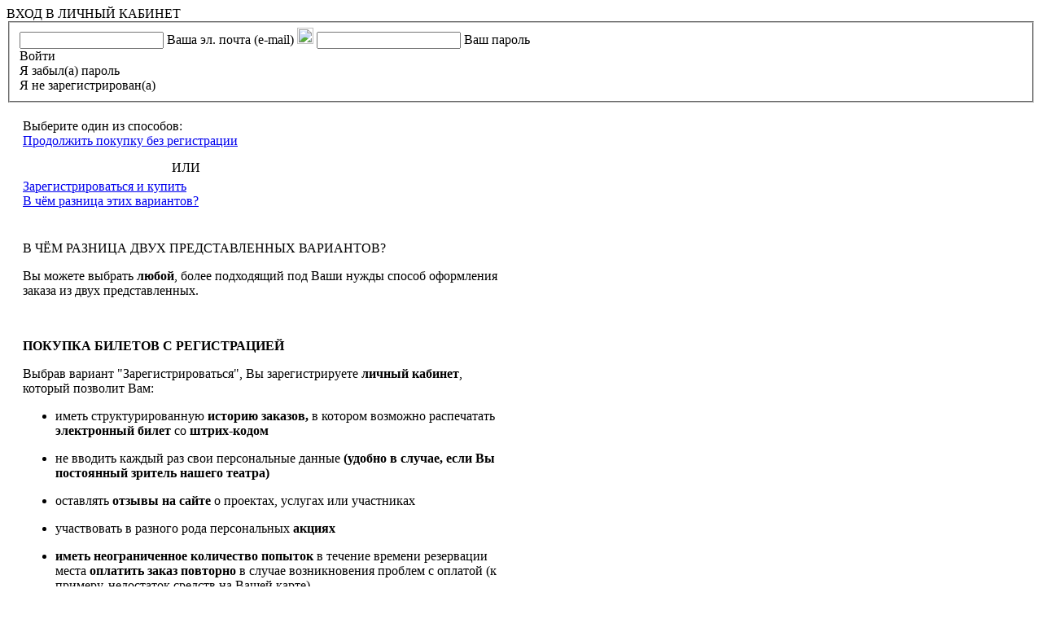

--- FILE ---
content_type: text/html; charset=utf-8
request_url: https://estradaural.ru/news?news=214
body_size: 23280
content:
<!DOCTYPE html>
<html lang="ru">
<head><title>Новости Уральского государственного театра эстрады</title>
<link href="images/favicon_logo.png" rel="shortcut icon" type="image/x-icon" />
<!-- Yandex.Metrika counter --> <script type="text/javascript" > (function (d, w, c) { (w[c] = w[c] || []).push(function() { try { w.yaCounter48146255 = new Ya.Metrika({ id:48146255, clickmap:true, trackLinks:true, accurateTrackBounce:true }); } catch(e) { } }); var n = d.getElementsByTagName("script")[0], s = d.createElement("script"), f = function () { n.parentNode.insertBefore(s, n); }; s.type = "text/javascript"; s.async = true; s.src = "https://mc.yandex.ru/metrika/watch.js"; if (w.opera == "[object Opera]") { d.addEventListener("DOMContentLoaded", f, false); } else { f(); } })(document, window, "yandex_metrika_callbacks"); </script> <noscript><div><img src="https://mc.yandex.ru/watch/48146255" style="position:absolute; left:-9999px;" alt="" /></div></noscript> <!-- /Yandex.Metrika counter -->
<!-- Yandex.Metrika counter -->
<script type="text/javascript" >
   (function(m,e,t,r,i,k,a){m[i]=m[i]||function(){(m[i].a=m[i].a||[]).push(arguments)};
   m[i].l=1*new Date();k=e.createElement(t),a=e.getElementsByTagName(t)[0],k.async=1,k.src=r,a.parentNode.insertBefore(k,a)})
   (window, document, "script", "https://mc.yandex.ru/metrika/tag.js", "ym");

   ym(51687641, "init", {
        id:51687641,
        clickmap:true,
        trackLinks:true,
        accurateTrackBounce:true,
        webvisor:true
   });
</script>
<noscript><div><img src="https://mc.yandex.ru/watch/51687641" style="position:absolute; left:-9999px;" alt="" /></div></noscript>
<!-- /Yandex.Metrika counter -->
<script async src="https://culturaltracking.ru/static/js/spxl.js?pixelId=12377" data-pixel-id="12377"></script>
<meta name="yandex-verification" content="ca7527fd79872042" />
<meta name="yandex-verification" content="9bb6ce62b55b6a2b" />
<meta name="google-site-verification" content="D5WMd7ZZCrWmVrPP8_xaQd6h3KrFsHLyZZ0q1kuzRhM" />
<meta name="google-site-verification" content="BjhWoukVp09ZQjmPvlKFZNTL-xcT02T8YQxyfacigsw" />
<meta name="proculture-verification" content="75c413fe797532870a46971d11333900" />
<!--[if lte IE 9]>
<script type="text/javascript" src="js/old.js"></script>
<![endif]-->
<!--[if gt IE 9]> <!-->
<meta http-equiv="Content-Type" content="text/html; charset=utf-8" /> 
<meta name="viewport" content="width=device-width,initial-scale=1,user-scalable=no"/>
<meta name="theme-color" content="#e63326" />
<meta http-equiv="x-rim-auto-match" content="none" />
<meta name="format-detection" content="telephone=no" />
<link rel="stylesheet" href="css/style_site_v2023.css" type="text/css" media="screen" />
<link rel="stylesheet" href="css/mob_style_v2022_v2.css" type="text/css" media="screen" />
<link rel="stylesheet" href="css/mob_slider.css" type="text/css" media="screen" />
<link rel="stylesheet" href="css/slider.css" type="text/css" media="screen" />
<!--<link rel="stylesheet" href="css/sandblind_main.css" type="text/css" media="screen" />-->
<!--<link rel="stylesheet" href="css/sandblind.css" type="text/css" media="screen" />-->
<link rel="stylesheet" href="css/oldBrowser.css" type="text/css" media="screen" />
<link rel="stylesheet" href="css/jquery.fancybox.css" type="text/css" media="screen" />
<link rel="stylesheet" href="css/jquery-ui.min.css" type="text/css" media="screen" />
<link href="https://estradaural.ru" rel="alternate" type="application/rss+xml" title="Новости Уральского государственного театра эстрады" />
<script src="js/jquery-min.js" type="text/javascript"></script>
<script src="js/oldBrowser.js" type="text/javascript"></script>
<script src="js/jquery.cookie.js" type="text/javascript"></script>
<script src="js/jquery.easing-1.3.js" type="text/javascript"></script>
<script src="js/jquery.fancybox.pack.js" type="text/javascript"></script>
<script src="js/jquery.fancybox.js" type="text/javascript"></script>
<!--<script src="js/sandblind.js" type="text/javascript"></script>-->
<script type="text/javascript">
var phoneSales = "<br /><strong>+7 (343) 371-15-11, доб. 110</strong> (ПН-ПТ – с 10:00 до 18:00, ПЕРЕРЫВ – с 13:00 до 14:00)";
</script>
<script src="js/jquery-ui.min.js" type="text/javascript"></script>
<script src="js/common_main_v2024_v2.0.js" type="text/javascript"></script>
	
<!-- Facebook Pixel Code
<script>
!function(f,b,e,v,n,t,s)
{if(f.fbq)return;n=f.fbq=function(){n.callMethod?
n.callMethod.apply(n,arguments):n.queue.push(arguments)};
if(!f._fbq)f._fbq=n;n.push=n;n.loaded=!0;n.version='2.0';
n.queue=[];t=b.createElement(e);t.async=!0;
t.src=v;s=b.getElementsByTagName(e)[0];
s.parentNode.insertBefore(t,s)}(window,document,'script',
'https://connect.facebook.net/en_US/fbevents.js');
 fbq('init', '1971592336226901'); 
fbq('track', 'PageView');
</script>
<noscript>
 <img height="1" width="1" 
src="https://www.facebook.com/tr?id=1971592336226901&ev=PageView
&noscript=1"/>
</noscript>
End Facebook Pixel Code -->

<!--<![endif]-->
</head><body class="ovh">
<div class="back-to-top">
    <span class="up_text"></span>
</div>

    <!--
<div class="preloader">
    <div class="progressLoad"></div>
    <img  src="images/logo.svg" width="200" height="60" />
    Загружаю сайт
    <div class="lds-css ng-scope">
        <div style="width:100%;height:100%" class="lds-dual-ring">
            <div></div>
            <div></div>
        </div>
    </div>
</div>
-->


<div class="window_authorization" id="win_auth">
    <span class="title_window_authorization">
        ВХОД В ЛИЧНЫЙ КАБИНЕТ
    </span>

    <form action="" method="post" id="ajaxform">
        <div class="eror_message"></div> 
        
        <!-- АВТОРИЗАЦИЯ -->
        <fieldset class="authorizationInput">      
            <label class="imgAndInput">
                <input class="inputtext" type="text" maxlength="40" name="login" value="" />
                <span class="placeholderAnimate">
                    Ваша эл. почта (e-mail)
                </span>
            </label>
            <label class="imgAndInput">
                <img src="" width="20" height="20" class="yes viewHidePassImg" />
                <input class="inputtext passSH" maxlength="20" type="password" name="password" value="" />
                <span class="placeholderAnimate">
                    Ваш пароль
                </span>
            </label>
            <div class="buttonModalWindow entbut">
                Войти
            </div>
            <div class="buttonModalWindow restore">
                Я забыл(а) пароль
            </div>
            <div class="buttonModalWindow bottombutton registration">
                Я не зарегистрирован(а)
            </div>
        </fieldset>
        
        <!-- ВЫБОР СПОСОБА ПОКУПКИ БИЛЕТА-->
        <div class="change_select" style="padding: 20px; max-width: 400px; max-height: 400px;" id="change_select">
                        <span class="сlarification">
            Выберите один из способов:
            </span>
            <a href="#change_select" class="cont_btns">
                <div class="buttonModalWindow">Продолжить покупку без регистрации</div>
            </a>
            <p style="text-align: center; margin: 15px 0 5px 0; font-size: 16px;">ИЛИ</p>
            <a href="#win_auth" class="reglk">
                <div class="buttonModalWindow">Зарегистрироваться и купить</div>
            </a>
            <a href="#desc_different" class="btn_trns">
                <div class="buttonModalWindow">В чём разница этих вариантов?</div>
            </a>
                    </div>
        
        <!-- ОПИСАНИЕ РАЗНИЦЫ МЕЖДУ ВАРИАНТАМИ-->
        <div class="desc_different" style="padding: 20px; max-width: 600px;" id="desc_different">
            <span class="title_elreception">
                В ЧЁМ РАЗНИЦА ДВУХ ПРЕДСТАВЛЕННЫХ ВАРИАНТОВ?
            </span>
                            <p>Вы можете выбрать <b>любой</b>, более подходящий под Ваши нужды способ оформления заказа из двух представленных.</p><br><p><b>ПОКУПКА БИЛЕТОВ С РЕГИСТРАЦИЕЙ</b></p><p>Выбрав вариант "Зарегистрироваться", Вы зарегистрируете <b>личный кабинет</b>, который позволит Вам:</p><ul><li><p>иметь структурированную<b> историю заказов, </b>в котором возможно распечатать<b> электронный билет</b> со<b> штрих-кодом</b></p></li><li><p>не вводить каждый раз свои персональные данные<b> (удобно в случае, если Вы постоянный зритель нашего театра)</b></p></li><li><p>оставлять <b>отзывы на сайте</b> о проектах, услугах или участниках</p></li><li><p>участвовать в разного рода персональных<b> акциях</b></p></li><li><p><b>иметь </b><b>неограниченное количество попыток </b>в течение времени резервации места <b>оплатить заказ<b> повторно </b></b>в случае возникновения проблем с оплатой (к примеру, недостаток средств на Вашей карте)</p></li></ul><p>Функционал личного кабинета может модернизироваться и пополняться с течением времени, делая его ещё более удобным инструментом.</p><br><p><b>ПОКУПКА БИЛЕТОВ БЕЗ РЕГИСТРАЦИИ</b></p><p>Если Вам важно<b> купить билет </b>прямо сейчас<b>, </b>то Вы можете сделать это<b> без регистрации, </b>выбрав места на зале и оформив заказ, введя корректные эл. адрес (e-mail), телефон, Фамилию и Имя.</p><p><b>Покупка без регистрации позволит Вам:</b></p><ul><li><p>резервировать<b> до 4-х мест </b>за один раз</p></li><li><p>получить <b>электронный билет</b> <b>со штрих-кодом</b> на эл. почту (e-mail)</p></li></ul>                            <a href="#change_select" class="btn_trns">
                <div class="buttonModalWindow">Вернуться назад</div>
            </a>
        </div>
        
        <!-- РЕГИСТРАЦИЯ -->
        <fieldset class="registrationInput">
            <label class="imgAndInput">
                <img src="images/yes.svg" width="20" height="20" class="yes fullnameImg" />
                <input class="inputtext fullname" type="text" id="fullname" name="fullname" value="" />
                <span class="placeholderAnimate">
                    Фамилия Имя Отчество
                </span>
            </label>
            <label class="imgAndInput">
                <span class="prefix">
                    +7
                </span>
                <img src="images/yes.svg" width="20" height="20" class="yes phoneImg"/>
                <input class="inputtext" type="text" id="phone" name="phone" maxlength="10" value="" />
                <span class="placeholderAnimatePhone">
                    Ваш мобильный номер телефона
                </span>
            </label>
            <label class="imgAndInput">
                <img src="images/yes.svg" width="20" height="20" class="yes emailImg" />
                <input class="inputtext" type="text" maxlength="40"  name="email" value="" />
                <span class="placeholderAnimate">
                    Ваша эл. почта (e-mail)
                </span>
            </label>
            <label class="imgAndInput">
                <img src="images/yes.svg" width="20" height="20" class="yes" id="passImg" />
                <img src="" width="20" height="20" class="yes viewHidePassImg" />
                <input class="inputtext passSH pass" maxlength="20"  type="password" name="pass" value="" />
                <span class="placeholderAnimate">
                    Придумайте пароль (не менее 6 символов)
                </span>
            </label>
            <label class="imgAndInput">
                <img src="images/yes.svg" width="20" height="20" class="yes" id="repassImg" />
                <input class="inputtext passSH repass" maxlength="20" type="password" name="pass" value=""  />
                <span class="placeholderAnimate">
                    Повторите придуманный Вами пароль
                </span>
            </label>
            <input type="checkbox" id="agree" name="password" value=""/>
            <label class="agree" for="agree">
            Я ознакомлен(-а) с 
            <a href="https://estradaural.ru/policy_personal_data" target="_blank">
            Политикой ГАУКСО «УГТЭ» в отношении обработки персональных данных (политикой конфиденциальности)</a>, 
            принимаю её, и даю своё согласие на обработку своих персональных данных (фамилии, имени, адреса электронной почты, контактного номера телефона).
            </label>
            <div class="buttonModalWindow signup">Зарегистрироваться</div>
            <div class="buttonModalWindow prev">Назад</div>
            <a href="#change_select" class="prev_sel_block">
                <div class="buttonModalWindow prev_sel" style="display: none;">Назад</div>
            </a>
        </fieldset>
        
        <!-- ВОССТАНОВЛЕНИЕ ПАРОЛЯ -->
        <fieldset class="forgotpassInput">
            <span class="сlarification">
                Укажите эл. адрес (e-mail), с которого Вы регистрировались в личном кабинете
            </span>
            <label class="imgAndInput">
                <img src="images/yes.svg" width="20" height="20" class="yes emailImg" />
                <input class="inputtext" maxlength="40" type="text" name="email" value="" />
                <span class="placeholderAnimate">
                    Ваш эл. адрес (e-mail)
                </span>
            </label>
            <div class="buttonModalWindow sendpass">
                Восстановить пароль
            </div>
            <div class="buttonModalWindow prev">
                Назад
            </div>
        </fieldset>       
        <!-- ЭЛЕКТРОННОЕ ОБРАЩЕНИЕ -->
        <fieldset class="electronicReception">
            <div class="preloader____el_reception">
                <img src="../images/load.gif" style="margin: 0 auto;" width="40" /> 
                <span class="text_preloader">Идёт регистрация...</span>
            </div>
            <div class="info__el_reception info__el_reception__show">
                <label class="imgAndInput">
                    <img src="images/yes.svg" width="20" height="20" class="yes fullnameImg" />
                    <input class="inputtext fullname" type="text" id="fullname" name="fullname" value="" />
                    <span class="placeholderAnimate">
                        Ваше ФИО (прим. Иванов Иван Иванович)
                    </span>
                </label>
                <label class="imgAndInput">
                    <img src="images/yes.svg" width="20" height="20" class="yes" id="organizationImg" />
                    <input class="inputtext" type="text" id="organization" name="organization" value="" />
                    <span class="placeholderAnimate">
                        Ваша организация (необязательно)
                    </span>
                </label>
                <label class="imgAndInput">
                    <span class="prefix">+7</span>
                    <img src="images/yes.svg" width="20" height="20" class="yes phoneImg" />
                    <input class="inputtext" type="text" id="phone" name="phone" maxlength="10" value="" />
                    <span class="placeholderAnimatePhone">
                        Ваш мобильный номер телефона
                    </span>
                </label>
                <label class="imgAndInput">
                    <img src="images/yes.svg" width="20" height="20" class="yes emailImg" />
                    <input class="inputtext" type="text" name="email" value="" />
                    <span class="placeholderAnimate">
                        Ваша эл. почта (e-mail)
                    </span>
                </label>
                <span class="placeholderTextarea el_rec_header">
                    Ваше электронное обращение
                </span>
                <textarea name="textreception"></textarea>
                <input type="checkbox" id="agree2" value=""/>
                <label class="agree" for="agree2">
                    Я ознакомлен(-а) с 
                    <a href="documents_theatre?category=recourse_citizens" target="_blank">
                    порядком приёма обращений граждан в ГАУКСО «Уральский государственный театр эстрады»
                    </a>
                </label>
                <input type="checkbox" id="agree3" value=""/>
                <label class="agree" for="agree3">
                Я ознакомлен(-а) с 
                <a href="https://estradaural.ru/policy_personal_data" target="_blank">
                Политикой ГАУКСО «УГТЭ» в отношении обработки персональных данных (политикой конфиденциальности)</a>, 
                принимаю её, и даю своё согласие на обработку своих персональных данных (фамилии, имени, отчества, адреса электронной почты, контактного номера телефона).
                </label>
                <div class="buttonModalWindow sendreception">
                    Отправить электронное обращение
                </div>
                <a href="#independentEvaluationDocuments" class="prev_elreception">
                    <div class="buttonModalWindow">
                        Вернуться назад
                    </div>
                </a>
            </div>
        </fieldset>
        
        <!-- ФОРМА НЕ ПРИШЁЛ БИЛЕТ -->
        <fieldset class="notbiletInput">      
            <span class="сlarification">
            Если Вы оплатили билет, но он не пришёл на указанный e-mail (эл. адрес), либо письмо пришло пустым,
            пожалуйста, укажите свой номер заказа
            </span>
            <label class="imgAndInput">
                <input class="inputtext" type="text" maxlength="40" name="orderId" value="" />
                <span class="placeholderAnimate">
                    Номер заказа (только цифры)
                </span>
            </label>
            <div class="buttonModalWindow mailOrderId">
                Прислать билет на почту
            </div>
            <p style="text-align: center; margin: 15px 0 5px 0; font-size: 16px;">ИЛИ</p>
            <div class="buttonModalWindow forgetOrderId">
                Я не знаю номер заказа
            </div>
            <div class="buttonModalWindow wrongOrderId">
                Я допустил(-а) ошибку при заполнении данных о заказе
            </div>
        </fieldset>
        
        <!-- ЭЛЕКТРОННЫЕ ПОДАРОЧНЫЕ СЕРТИФИКАТЫ -->
        <fieldset class="ecertPay" id="ecertPay">
            <div class="preloader____ecert_pay">
                <img src="../images/load.gif" style="margin: 0 auto;" width="40" /> 
                <span class="text_preloader">Идёт оформление...</span>
            </div>
            <div class="info__ecert_pay info__ecert_pay__show">
                <span class="placeholderTextarea date_order_header">
                Выбранные подарочные сертификаты
                </span>
                <span class="ecert_order">
                <strong>0 эл. серт.</strong> номиналом <strong>0 &#8381;</strong><br />
                <strong>0 эл. серт.</strong> номиналом <strong>0 &#8381;</strong><br />
                <strong>0 эл. серт.</strong> номиналом <strong>0 &#8381;</strong>
                </span>
                <span class="placeholderTextarea date_order_header">
                Итоговая стоимость
                </span>
                <span class="total_order_ecert" style="font-size: 27px; display: inline-block; margin-bottom: 15px;">
                    0 &#8381;<br />
                </span>
                <label class="imgAndInput">
                    <img src="images/yes.svg" width="20" height="20" class="yes fullnameImg" />
                    <input class="inputtext fullname" type="text" id="fullname" name="fullname" value="" />
                    <span class="placeholderAnimate">
                        Фамилия, имя и отчество
                    </span>
                </label>
                <label class="imgAndInput">
                    <span class="prefix">+7</span>
                    <img src="images/yes.svg" width="20" height="20" class="yes phoneImg" />
                    <input class="inputtext" type="text" id="phone" name="phone" maxlength="10" value="" />
                    <span class="placeholderAnimatePhone">
                        Ваш мобильный номер телефона
                    </span>
                </label>
                <label class="imgAndInput">
                    <img src="images/yes.svg" width="20" height="20" class="yes emailImg" />
                    <input class="inputtext" type="text" name="email" value="" />
                    <span class="placeholderAnimate">
                        Адрес эл. почты (e-mail)
                    </span>
                </label>
                <input type="checkbox" id="agree18" value=""/>
                <label class="agree" for="agree18">
                Я ознакомлен(-а) и принимаю Правила продажи, использования и возврата подарочных сертификатов 
                (в том числе электронных) в ГАУК СО «Уральский государственный театр эстрады».
                </label>
                <input type="checkbox" id="agree19" value=""/>
                <label class="agree" for="agree19">
                Я ознакомлен(-а) с <a href="https://estradaural.ru/policy_personal_data" target="_blank">
                Политикой ГАУКСО «УГТЭ» в отношении обработки персональных данных (политикой конфиденциальности)</a>, 
                принимаю её, и даю своё согласие на обработку своих персональных данных (фамилии, имени, отчества, мобильного номера телефона, адреса электронной почты).
                </label>
                <div class="buttonModalWindow confirm_order_ecert">
                    Купить
                </div>
                <div class="buttonModalWindow cnl_ord">
                    Отменить
                </div>
            </div>
        </fieldset>
        
        <!-- ОПРОСНИК -->
        <fieldset class="interviewInput">      
            <span class="сlarification">
            Дорогой зритель!
            <br /> Откуда Вы узнали о данном проекте Театра эстрады?
            </span>
            <input type="checkbox" id="agree11" name="adv"/>
            <label class="agree" for="agree11">
                Наружная (городская) реклама
            </label><br />
            <input type="checkbox" id="agree12" name="tv"/>
            <label class="agree" for="agree12">
                Реклама по ТВ / радио
            </label><br />
            <input type="checkbox" id="agree13" name="seo"/>
            <label class="agree" for="agree13">
                Реклама в Яндекс, Google или соц. сетях
            </label><br />
            <input type="checkbox" id="agree14" name="rec"/>
            <label class="agree" for="agree14">
                По рекомендации друзей / знакомых
            </label><br />
            <input type="checkbox" id="agree15" name="site"/>
            <label class="agree" for="agree15">
                На сайте театра
            </label><br />
            <input type="checkbox" id="agree16" name="book"/>
            <label class="agree" for="agree16">
                Из рекламных буклетов театра
            </label><br />
            <input type="checkbox" id="agree17" name="other"/>
	        <label class="agree" for="agree17">
                Другое
            </label><br /><br />
            <div class="buttonModalWindow answerInterview">
                Ответить
            </div>
            
            <input type="hidden" name="showname" value="" />
            <input type="hidden" name="datetime" value="" />
            <input type="hidden" name="orderId" value="" />
        </fieldset>
                
        <!-- ОФОРМЛЕНИЕ ЗАКАЗА -->
        <fieldset class="prebook" id="prebook">
            <div class="preloader____prebook">
                <img src="../images/load.gif" style="margin: 0 auto;" width="40" /> 
                <span class="text_preloader">Загружаю данные...</span>
            </div>
            <div class="info__prebook info__prebook__hide">

            <span class="placeholderTextarea">
                Вы бронируете места на
            </span>
            <span class="name_order">
            </span>
            <span class="placeholderTextarea date_order_header">
                Мероприятие состоится
            </span>
            <span class="date_order">
            
            </span>
            <span class="placeholderTextarea">
                Зал
            </span>
            <span class="hall_order">
                
            </span>
            <span class="placeholderTextarea">
                Выбранные места
            </span>
            <span class="list_order">
            
            </span>
            <span class="placeholderTextarea">
                Обшая стоимость заказа
            </span>
            <span class="total_order" style="font-size: 27px;">
                0 ₽<br />
            </span>
            
            <table class="promocode__table">
                <tr>
                    <td>
                        <label class="imgAndInput" style="margin-top: 9px;">
                            <input class="inputtext promocode" type="text" id="prm_input" name="promocode" value="" />
                            <span class="placeholderAnimate">
                                Промокод
                            </span>
                        </label>
                    </td>
                    <td>
                        <input type="hidden" value="0" name="promocode_act"/>
                        <div class="buttonModalWindow confPromoCode">Применить</div>
                    </td>
                </tr>
                <tr>
                    <td colspan="2">
                        <p class="label_promocode"></p>
                    </td>
                </tr>
            </table>  
            
            <style type="text/css">          
            .promocode__table
            {
            margin: 0 !important;
            padding: 0 !important;
            width: 100% !important;
            }
            
            .promocode__table td
            {
            vertical-align: middle !important;
            }
            
            .promocode__table td:nth-child(2)
            {
            padding-left: 5px !important;
            }

            .label_promocode
            {
            font-size: 15px;
            height: 0;
            display: block;
            overflow: hidden;
            padding: 0 !important;
            margin: 0 !important;
            -webkit-transition: height .3s;
            -mos-transition: height .3s;
            -mz-transition: height .3s;
            -o-transition: height .3s;
            transition: height .3s;
            top: -10px;
            position: relative;
            }
            
            .but_disabled_promocode
            {
            opacity: 0.7 !important;
            }
            
            #prm_input[readonly]
            {
            color: #999;
            }
            
            .lp__green
            {
            color: #28a745;
            height: 20px !important;
            }
            
            .lp__red
            {
            color: #e63326;
            height: 20px !important;
            }
            </style>
            
            <script type="text/javascript">
            var TotalPrice;
                        
            /* ПРОВЕРКА ПРОМОКОДА */
            $('.confPromoCode').on('click', function () {
                
                if ($(this).text() != 'Проверяю...')
                {
                    $('[name=promocode]').attr('readonly','readonly');
                    $('.label_promocode').removeClass('lp__red lp__green');
                    
                    TotalPrice = $('[name=totalPrice]').val();
                }
                if ($(this).text() == 'Применить' && $.trim($('[name=promocode]').val()) != '')
                {
                    $(this).addClass('but_disabled_promocode').text('Проверяю...');
                    $.get("reservation/promocode.php", {
                                        promocode: $('[name=promocode]').val(), 
                                        showId: $('[name=showId]').val(),
                                        isSS: $('[name=isSS]').val(),
                                        selectedSeatsIds: $('[name=selectedSeatsIds]').val(),
                                        db: $('[name=db]').val(),
                                        type: $('[name=type]').val(),
                                        redemption: 0,
                                        orderId: 0
                                        }, function(data) {
                                                        
                      if (parseFloat(data) < parseFloat(TotalPrice))
                      {
                          $('[name=promocode_act]').val(1);
                          $('.total_order').html('<s>' + TotalPrice + ' ₽</s> ' + data + ' ₽');
                          $('.confPromoCode').removeClass('but_disabled_promocode').text('Отменить');
                          $('.label_promocode').text('Промокод активирован').addClass('lp__green');
                      }
                      else
                      {
                          $('[name=promocode_act]').val(0);
                          $('.confPromoCode').removeClass('but_disabled_promocode').text('Применить');
                          $('.label_promocode').text('Промокод недействителен').addClass('lp__red');
                          $('[name=promocode]').removeAttr('readonly');
                      }
                    }).fail(function() { alert("error"); });
                }
                else
                {
                    $('[name=promocode_act]').val(0);
                    $(this).removeClass('but_disabled_promocode').text('Применить');
                    $('.total_order').html(TotalPrice + ' ₽');
                    $('[name=promocode]').removeAttr('readonly');
                    if ($.trim($('[name=promocode]').val()) == '')
                    {
                        $('.label_promocode').text('Вы не ввели промокод').addClass('lp__red');
                        setTimeout(function() {
                            $('.label_promocode').removeClass('lp__red lp__green');
                        },3000)
                    }
                    
                }
            })
            
            $('[name=promocode]').on('input', function () {
                if ($('.label_promocode').hasClass('lp__red') || $('.label_promocode').hasClass('lp__green'))
                    $('.label_promocode').removeClass('lp__red lp__green');
            });
            </script>
            
            <label class="imgAndInput" style="margin-top: 9px;">
                <img src="images/yes.svg" width="20" height="20" class="yes fullnameImg" />
                <input class="inputtext sname" type="text" id="fullname" name="sname" value="  " />
                <span class="placeholderAnimate">
                    Фамилия, Имя (Отчество для оплаты ПК)
                </span>
            </label>
            <label class="imgAndInput">
                <img src="images/yes.svg" width="20" height="20" class="yes emailImg" />
                <input class="inputtext" maxlength="40" type="text" id="email" name="email" value="" />
                <span class="placeholderAnimate">
                    Адрес эл. почты (e-mail)
                </span>
            </label>
            
            <label class="imgAndInput" style="margin-top: 10px;">
                <span class="prefix">
                    +7
                </span>
                <img src="images/yes.svg" width="20" height="20" class="yes phoneImg"/>
                <input class="inputtext" type="text" id="phone" name="phone" maxlength="10" value="" />
                <span class="placeholderAnimatePhone">
                    Ваш мобильный номер телефона
                </span>
            </label>
            
            <br />
            <span class="placeholderTextarea">
                Способ оплаты
            </span>
            
            <input type="hidden" name="type" value="4" id="type_pay" />
            
            <div class="payway">
                <div class="paywayselect" data-type="4">Банковская карта</div>
                <div class="pk_card__select"data-type="6">Пушкинская карта</div>            
                            </div>
            <div class="pk_label__prebook ">
                        </div>            <style type="text/css">
    	    .pk_label__prebook__main
    	    {
    	 	display: block !important;
    	    }
            
            .pk_label__prebook, .pk_label__prebook__main
            {
                padding: 10px 15px;
                font-size: 15px;
                /*display: none;*/
                border: 2px solid #edcd1d;
                background-color: #fefdf1;
                color: #9d870f;
                margin-top: 20px;
            }
            
            .pk_label__prebook a, .pk_label__prebook__main a,
            .pk_label__prebook a:hover, .pk_label__prebook__main a:hover
            {
                color: #9d870f;
            }
            
            .payway
            {
                position: relative;
                text-align: left;
            }
            
            .payway div
            {
                display: inline-block;
                width: 110px;
                border-radius: 10px;
                border: 2px solid #c4c4c4;
                padding: 7px;
                text-align: center;
                margin: 10px 5px 0px 0px;
                font-size: 14px;
                color: #0e323f;
                opacity: 1;
                -webkit-transition: opacity 0.4s, border-color 0.4s, color 0.4s;
                -moz-transition: opacity 0.4s, border-color 0.4s, color 0.4s;
                -ms-transition: opacity 0.4s, border-color 0.4s, color 0.4s;
                -o-transition: opacity 0.4s, border-color 0.4s, color 0.4s;
                transition: opacity 0.4s, border-color 0.4s, color 0.4s;
            }
            
            .payway div:hover
            {
                cursor: pointer;
                opacity: 0.5; 
            }
            
            .paywayselect
            {
                border-color: #e63326 !important;
                color: #e63326 !important;
                opacity: 1 !important;
            }
            </style>
            <script type="text/javascript">
            $('.payway div').on('click',function () {
                $('.payway div').removeClass('paywayselect');
                $(this).addClass('paywayselect');
                $type = $(this).data('type');
                $('[name=type]').val($type);
            });            
            </script>
                        <div style="width: 100%; height: 10px;"></div>
            <input type="checkbox" id="agree4" value=""/>
            <label class="agree" for="agree4">
            Я ознакомлен(-а) и принимаю: <a href="buying_rules" target="_blank">правила покупки</a> и <a href="return_rules" target="_blank">правила возврата</a> билетов</a>, а также
            <a href="rules_for_visiting" target="_blank">правила посещения театра.</a>
            </label>
            <input type="checkbox" id="agree8" name="password" value=""/>
            <label class="agree" for="agree8">
            Я ознакомлен(-а) с 
            <a href="https://estradaural.ru/policy_personal_data" target="_blank">
            Политикой ГАУКСО «УГТЭ» в отношении обработки персональных данных (политикой конфиденциальности)</a>, 
            принимаю её, и даю своё согласие на обработку своих персональных данных (фамилии, имени, адреса электронной почты, контактного номера телефона).
            </label>
            <input type="checkbox" id="agree9" value=""/>
            <label class="agree agree9_label" for="agree9">
            Я подтверждаю, что покупаю билет(-ы) для лиц, соответсвующих возрастной категории мероприятия<span class="age_limit_agree"></span>.
            </label>
            <br /><br />
            <div class="buttonModalWindow confirm_order">
                Подтвердить
            </div>
            <div class="buttonModalWindow cnl_ord">
                Отменить
            </div>
            
            <input type="hidden" name="selectedSeatsIds" id="selectedSeatsIds" />
            <input type="hidden" name="showId" id="showId" />
            <input type="hidden" name="isSS" id="isSS" />
            <input type="hidden" name="totalPrice" id="totalPrice" />
            <input type="hidden" name="ticketsPrice" id="ticketsPrice" />
            <input type="hidden" name="db" id="db" />
            <input type="hidden" name="season" id="season" />
            <input type="hidden" name="controlstr" id="controlstr" />
            </div>
        </fieldset>
                
        <input type="submit" name="" style="display: none;"/>
        <input type="reset" name="" style="display: none;"/>
    </form>
    
    
    <!-- ОЗНАКОМЛЕНИЕ С ПОРЯДКОМ ПРИЁМА ОБРАЩЕНИЙ И РАССМОТРЕНИЙ ЭЛЕКТРОННОЙ ПРИЁМНОЙ -->
    <div class="electronicReceptionDocuments" id="independentEvaluationDocuments">
        <style>
        .electronicReceptionDocuments a
        {
        color: #e63326;
        }
        </style>
        <span class="title_elreception">
            ЭЛЕКТРОННАЯ ПРИЁМНАЯ
        </span>
                    <p><b>Перед обращением просим Вас внимательно ознакомиться с порядком приема и рассмотрения обращений в ГАУКСО «Уральский государственный театр эстрады» в электронном виде.</b></p><p><b><br></b></p><p><a href="https://teatrestrady-ekb.ru/documents_theatre?category=recourse_citizens" title="Обращения граждан" target="_blank">Ознакомиться с документами по обращению граждан<br></a></p><p><b><a href="https://teatrestrady-ekb.ru:8443/documents_theatre?category=recourse_citizens" title="Обращения граждан" target="_blank"><br></a></b></p><p>1) Данный сервис Официального сайта ГАУКСО «Уральский государственный театр эстрады» является дополнительным средством для обращений физических лиц.</p><p><br></p><p>2) Поступившие обращения рассматриваются в сроки, установленные нормативными правовыми актами Российской Федерации (обращения граждан рассматриваются в течение 30 дней с момента регистрации).</p><p><br></p><p>3) На обращения, в которых не указаны предусмотренные законодательством Российской Федерации обязательные сведения об авторе (ФИО или почтовый и (или) электронный адрес), ответ не дается.</p><p><br></p><p>4) Не дается ответ по существу поставленных вопросов на: не поддающиеся прочтению обращения; обращения, в которых содержатся нецензурные либо оскорбительные выражения, угрозы жизни, здоровью и имуществу должностного лица, а также членов его семьи;</p><p><br></p><p>5) Ответ на обращение, подлежащее рассмотрению в ГАУКСО «Уральский государственный театр эстрады», направляется в письменном виде на почтовый и (или) электронный адрес, указанный в обращении.</p><p><br></p><p>6) Обращаем Ваше внимание на недопустимость злоупотребления правом на обращение в государственные органы и органы местного самоуправления и предусмотренную законодательством ответственность в этой сфере общественных отношений. В случае если в обращении указаны заведомо ложные сведения, расходы, понесенные в связи с его рассмотрением, могут быть взысканы с автора (<a href="https://duma.consultant.ru/documents/868587?items=1&amp;page=1" title="часть 2 статьи 16 Федерального закона от 02.05.2006 г. № 59-ФЗ" target="Текущем окне">часть 2 статьи 16 Федерального закона от 02.05.2006 г. № 59-ФЗ</a>) по решению суда.</p><p><br></p><p>Спасибо Вам за активную гражданскую позицию!</p><p><br></p>                    <a href="#win_auth" class="sendelreception">
            <div class="buttonModalWindow">Написать электронное обращение</div>
        </a>
    </div>  
    
    
    <!-- ВСПЛЫВАЮЩИЙ БАННЕР -->
        
    <!-- ВЫБОР ДАТЫ ДЛЯ ПОКУПКИ БИЛЕТОВ -->
    <div class="tobuy_bilets" style="padding: 20px 0; max-width: 400px; max-height: 400px;" id="tobuy_bilets">
        <div class="preloader__tobuy_bilets">
            <img src="../images/load.gif" style="margin: 0 auto;" width="40" /> 
            <span class="text_preloader">Загружаю афишу...</span>
        </div>
        <div class="date_projects_tobuy">
        </div>
    </div>
    <style>
    .info__prebook,
    .info__el_reception,
    .info__ecert_pay
    {
    overflow: hidden;
    }
    
    .info__prebook__hide,
    .info__el_reception__hide,
    .info__ecert_pay__hide
    {
    height:  0;
    }
    
    .info__prebook__show,
    .info__el_reception__show,
    .info__ecert_pay__show
    {
    height:  auto;
    }
    
    .preloader__tobuy_bilets,
    .preloader____prebook,
    .preloader____el_reception,
    .preloader____ecert_pay
    {
        margin: 20px auto;
        position: relative;
        vertical-align: middle;
        text-align: center;
        white-space: normal;
        font: normal 16px 'Calibri', Arial, sans-serif;
    }
    
    .preloader__tobuy_bilets,
    .preloader____el_reception,
    .preloader____ecert_pay
    {
    display: none;
    }
    
    .preloader____prebook
    {
    display: block;
    }
    
    .info__el_reception .text_preloader,
    .info__ecert_pay .text_preloader
    {
        text-align: left;
    }
    
    .text_preloader
    {
        position: relative;
        top: -14px;
        left: 5px;
        width: 150px;
        display: inline-block;
        color: #e63326;
    }
    </style>
</div>

        <div class="pd__window">
        Мы обрабатываем Ваши обезличенные персональные данные в момент посещения сайта. <a href="https://estradaural.ru/policy_personal_data" target="_blank">Подробнее</a>.
        <div class="ok___pd__window">Ознакомлен</div>
    </div>
    
    <style>
    .pd__window
    {
        background-color: #2f2f2f;
        opacity: 0.95;
        color: #fff;
        font-size: 15px;
        padding: 15px;
        position: fixed;
        bottom: 20px;
        border-radius: 5px;
        z-index: 99999999999999999999999999;
        left:20px;
        right: 20px;
        display: none;
	max-width: 680px;
	margin: 0 auto;
    }
    
    .pd__window a
    {
        color: #fff;
        -webkit-transition: opacity 1s ease-out 0.5s;
        -moz-transition: opacity 1s ease-out 0.5s;
        -ms-transition: opacity 1s ease-out 0.5s;
        -o-transition: opacity 1s ease-out 0.5s;
        transition: opacity 1s ease-out 0.5s;
    }
    
    .ok___pd__window
    {
        width: 110px;
	margin: 15px auto 0 auto;
	font-size: 15px;
	background-color: #e63326;
	color: #fff;
	border-radius: 4px;
	padding: 3px;
	text-align: center;    
    }
    
    .ok___pd__window:hover
    {
        cursor: pointer;
        opacity: 0.8;
    }
    </style>
    
    <script>        
        if ($.cookie('pd_window')!='true')
        {
            $(".pd__window").show( 'slow' );
        }
            
        $(".ok___pd__window").click(function() {
                $(".pd__window").hide( 'slow' );
                $.cookie('pd_window', 'true', {path: '/'});
                
        });
        
    </script>
    
    <div class="content">
    <!--<div class="sv_settings" id="sv_settings">
    <div class="up_line">
        <span>Размер шрифта
            <span class="fs-outer">
                <button class="btn btn-default fs-n" id="fs-n">А</button>
                <button class="btn btn-default fs-m" id="fs-m">А</button>
                <button class="btn btn-default fs-l" id="fs-l">А</button>
            </span>
        </span>
    
        <span class="mgl20">Цветовая схема
            <span class="cs-outer">
                <button class="btn btn-default cs-bw" id="cs-bw">А</button>
                <button class="btn btn-default cs-wb" id="cs-wb">А</button>
                <button class="btn btn-default cs-bb" id="cs-bb">А</button>
                <button class="btn btn-default cs-gb" id="cs-gb">А</button>
                <button class="btn btn-default cs-yg" id="cs-yg">А</button>
            </span>
        </span>
    
        <span class="mgl20">Мультимедиа
            <span class="img-outer">
                <button class="btn btn-default cs-bw" id="offimg" style="font-size: 14px;">ОТКЛЮЧИТЬ</button>
            </span>
        </span>
        <a href="" style="text-decoration: none; font-weight: bold; color: #000; font-size: 14px; "><button class="btn btn-default cs-bw sandblind_close" style="height: 35px;">ОБЫЧНАЯ ВЕРСИЯ САЙТА</a></button></a>
    </div>
    <div class="bot_line">
        <span class="mgl20" style="margin-left: 30px;">Интервал между буквами
            <span class="letter-spacing_block">
                <button class="btn btn-default cs-bw" style="font-size: 14px; letter-spacing: normal;" id="stands">СТАНДАРТНЫЙ</button>
                <button class="btn btn-default cs-bw" style="font-size: 14px; letter-spacing: 2px;" id="bigS">БОЛЬШОЙ</button>
            </span>
        </span>
        <span class="mgl20">Интервал между строками
            <span class="line-height_block">
                <button class="btn btn-default cs-bw" style="font-size: 14px;" id="standh" >СТАНДАРТНЫЙ</button>
                <button class="btn btn-default cs-bw" style="font-size: 14px;" id="bigh" >БОЛЬШОЙ</button>
            </span>
        </span>
    </div>
</div> -->

<!-- Виджет версии для слабовидящих -->
    <script>
        d=document,n=d.getElementsByTagName("script")[0],
        s=d.createElement("script"),
        s.type="text/javascript",
        s.async=!0,s.src=("https:"==d.location.protocol?"https:":"http:")+"//special.prolexgroup.ru/api/v1/specversion.js",
        f=function(){n.parentNode.insertBefore(s,n)},f();        
    </script>
<!-- /Виджет версии для слабовидящих -->    <div class="ico_ekb">
            <a href="https://mkso.midural.ru" target="_blank"><img src="images/so_2.jpg"/>Министерство культуры Свердловской области</a>
            <a href="https://midural.ru" target="_blank"><img src="images/so_1.jpg"/>Правительство Свердловской области</a>
        </div>


    <div class="top_menu">
        <div class="top_menu_inner">  
            <a href="https://estradaural.ru">
                <!--<img class="logo" src="images/logo_black.svg" /> -->
		<img class="logo" src="images/logo.svg" />
                <!--<img class="logo" src="images/logo_anniversary.png" />-->
            </a>
           <div class="mobile_menu">
                <div class="mobile_menu_container">
                    <div class="soc_pos_mob">
                        <a href="https://vk.com/club20953693" target="_blank"><img src="images/vk_red.svg" width="25" height="25"/></a>
                        <a href="https://t.me/estradaural" target="_blank"><img src="images/telegram_red.svg" width="25" height="25"/></a>
                                            </div>
                    <div class="menu_li_container"> 
                        <a class="menu_li borderbottom afisha_pg return_rules_pg subscription_pg buying_rules_pg bonus_card_pg covidfree_pg ecert_pg" data-menu-id="ps">АФИША</a>
                        <div class="submenu" data-menu-id="ps">
                            <a class="menu_li_submenu afisha_pg" href="afisha">АФИША МЕРОПРИЯТИЙ</a>
			    <!--<a class="menu_li_submenu ecert_pg" href="ecert">ПОДАРОЧНЫЕ СЕРТИФИКАТЫ</a>-->
                            <!--<a class="menu_li_submenu subscription_pg" href="subscription">АБОНЕМЕНТЫ</a>-->
                            <!--<a class="menu_li_submenu covidfree_pg" href="covid-free">COVID-FREE</a>-->
                            <a class="menu_li_submenu buying_rules_pg" href="buying_rules">ПРАВИЛА ПОКУПКИ БИЛЕТОВ</a>
                            <a class="menu_li_submenu return_rules_pg" href="return_rules">ПРАВИЛА ВОЗВРАТА БИЛЕТОВ</a>
                            <a class="menu_li_submenu rules_for_visiting_pg" href="rules_for_visiting">ПРАВИЛА ПОСЕЩЕНИЯ ТЕАТРА</a>
                            <a class="menu_li_submenu bonus_card_pg" href="bonus_card">БОНУСНАЯ КАРТА</a>
                        </div>
                    </div>
                    <div class="menu_li_container"> 
                        <a class="menu_li borderbottom projects_pg" data-menu-id="pr">ПРОЕКТЫ</a>
                        <div class="submenu" data-menu-id="pr">
                            <a class="menu_li_submenu adults_pg" href="projects?category=adults">ВЗРОСЛЫМ</a>
                            <a class="menu_li_submenu childrens_pg" href="projects?category=childrens">ДЕТЯМ</a>
                            <a class="menu_li_submenu archive_pg" href="projects?category=archive">АРХИВ ПРОЕКТОВ</a>
                        </div>
                    </div>
		    <div class="menu_li_container"> 
                        <a class="menu_li borderbottom news_pg shares_pg" data-menu-id="nw">НОВОСТИ</a>
                        <div class="submenu" data-menu-id="nw">
                            <a class="menu_li_submenu all_news_pg" href="news?category=all_news">ВСЕ НОВОСТИ</a>
                            <a class="menu_li_submenu events_pg" href="news?category=events">СОБЫТИЯ</a>
                            <a class="menu_li_submenu press_pg" href="news?category=press">ПРЕССА</a>          
                            <a class="menu_li_submenu shares_pg" href="shares">АКЦИИ</a>                                                
                        </div>
                    </div>
                    <div class="menu_li_container"> 
                        <a class="menu_li borderbottom services_pg" data-menu-id="sr">УСЛУГИ</a>
                        <div class="submenu" data-menu-id="sr">
                            <a class="menu_li_submenu organization_events_pg" href="services?category=organization_events">ОРГАНИЗАЦИЯ МЕРОПРИЯТИЙ</a>
                            <a class="menu_li_submenu big_hall_pg" href="services?category=big_hall">БОЛЬШОЙ ЗАЛ</a>
                            <a class="menu_li_submenu small_hall_pg" href="services?category=small_hall">МАЛЫЙ ЗАЛ («МАКСИМ ХОЛЛ»)</a>
                            <a class="menu_li_submenu equipment_pg" href="services?category=equipment">ОБОРУДОВАНИЕ</a>  
                            <a class="menu_li_submenu for_partners_pg" href="services?category=for_partners">ПАРТНЁРАМ</a>
                        </div>
                    </div>
                    <div class="menu_li_container"> 
                        <a class="menu_li borderbottom volunteers_pg theater_magazine_pg troupe-structure_pg about_theatre_pg reviews_pg documents_theatre_pg for_invalids_pg our_awards_pg faq_pg vacancies_pg" data-menu-id="at">О ТЕАТРЕ</a>
                        <div class="submenu" data-menu-id="at">
                            <a class="menu_li_submenu troupe-structure_pg" href="troupe-structure">ТРУППА-СТРУКТУРА</a>
                            <a class="menu_li_submenu about_theatre_pg" href="about_theatre">О ТЕАТРЕ</a>
                            <a class="menu_li_submenu reviews_pg" href="reviews">ОТЗЫВЫ</a>
                            <a class="menu_li_submenu theater_magazine_pg" href="theater_magazine">ТЕАТРАЛЬНЫЙ ЖУРНАЛ</a>
                            <a class="menu_li_submenu policy_personal_data_pg" href="policy_personal_data">ПОЛИТИКА КОНФИДЕНЦИАЛЬНОСТИ</a>
                            <a class="menu_li_submenu documents_theatre_pg" href="documents_theatre">ДОКУМЕНТЫ</a>
                            <!--<a class="menu_li_submenu performance_evaluation_pg" href="performance_evaluation">НЕЗАВИСИМАЯ ОЦЕНКА КАЧЕСТВА</a>-->
                            <a class="menu_li_submenu for_invalids_pg" href="for_invalids">ТЕАТР БЕЗ БАРЬЕРОВ</a>
                            <a class="menu_li_submenu our_awards_pg" href="our_awards">НАГРАДЫ И БЛАГОДАРНОСТИ</a>
                            <a class="menu_li_submenu volunteers_pg" href="volunteers">ВОЛОНТЁРЫ</a>
			    <a class="menu_li_submenu vacancies_pg" href="vacancies">ВАКАНСИИ</a>                  
                            <a class="menu_li_submenu faq_pg" href="faq">ЧАСТО ЗАДАВАЕМЫЕ ВОПРОСЫ</a>
                        </div>
                    </div>
                    <!--<a class="menu_li borderbottom shares_pg" href="shares">АКЦИИ</a>-->
                    <a class="menu_li borderbottom contacts_pg" href="contacts">КОНТАКТЫ</a>
		                        
		     
		                        <div class="menu_li dem_mob" style="height: 55px !important;"></div>
                    <div class="close_mob_menu">
                        <img src="images/exit.svg" width="25" height="25"/>ЗАКРЫТЬ
                    </div>
                </div>
            </div>
	    <style type="text/css">
	    /* GRAY / BLACK (СЕРЫЙ / ЧЁРНЫЙ) */
	    /*.menu_li { color: #000 !important; }
	    .blind_mobile_ico { background-image: url( "../images/glass_black.svg ") !important; }
	    .authorization_mobile_ico { background-image: url( "../images/user_black.svg ") !important; }
            .menu_mobile_ico { background-image: url( "../images/menu_black.svg ") !important; }
	    .borderbottom:hover { border-bottom-color: #000 !important; }
	    .active_submenu, .menu_li_submenu:hover { color: #fff !important; background-color: #000 !important; border-bottom-color: #000 !important; }     
            .top_menu { border-bottom-color: #686868 !important; }
	    .tmi_fix { border-bottom-color: #000 !important; }
	    .ico_menu_pos:hover, .authorization:hover, .page_name { background-color: #686868 !important; }
	    .active, .menu_li:hover { color: #686868 !important; }	    
	    ::-webkit-selection {
		background-color:#686868 !important;
		color:#fff;
	    }::-moz-selection {
		background-color:#686868 !important;
		color:#fff;
	    }::selection {
		background-color:#686868 !important;
		color:#fff;
	    }*/

	    .top_menu_inner { margin-top: -2px; }
	    .tmi_fix { margin-top: 0 !important; }
	    .tmi_fix .qr_nok_2024 { display: none; }
	    @media screen and (max-width:1089px) {
	    .qr_nok_2024 { display: none; }
	    }
	    </style>
            <a href="contacts#kassy">
                <div class="phone" style="/*color: #000;*/">
                    <span class="label_phone" style="/*color: #000;*/">ЗАБРОНИРОВАТЬ БИЛЕТЫ</span><br />
                                        <strong>+7 (343) 371-40-56</strong>
                </div>
            </a>
            <a class="authorization_mobile_ico authwindow" href="#win_auth" style="right: 55px;"></a>            <a class="blind_mobile_ico" style="right: 92px;" href="#"></a>
            <a class="menu_mobile_ico" style="right: 15px;"></a>  
        </div>
    </div>

<div class="bottom_menu">
                <div class="space_bottom_menu"></div>
                                
                
            <a class="authorization authwindow" href="#win_auth">
                <img class="authorization_ico" src="images/user.svg"/> ЛИЧНЫЙ КАБИНЕТ
            </a><a class="fastregchoice" href="#win_auth" style="display: none;"></a>                
                <a class="ico_menu_pos titlePopUp" id="elreception" data-title="Электронная приёмная обращения граждан" style="font-size: 15px;" href="#independentEvaluationDocuments">
                    ЭЛЕКТРОННАЯ ПРИЁМНАЯ
                </a><a class="ico_menu_pos titlePopUp" href="https://estradaural.ru/for_invalids" data-title="Театр без барьеров для маломобильных групп" style="font-size: 15px;">
                    ТЕАТР БЕЗ БАРЬЕРОВ
                </a><a class="soc_pos titlePopUp" data-title="Группа ВКонтакте" href="https://vk.com/club20953693" target="_blank">
                    <img class="vk_ico" src="images/vk_new.svg"/>
                </a><a class="soc_pos titlePopUp" data-title="Группа Telegram" href="https://t.me/estradaural" target="_blank">
                    <img class="fb_ico" src="images/telegram.svg"/>
                </a><a class="ico_menu_pos sandblind titlePopUp" href="#" data-title="Версия сайта для слабовидящих" style="font-size: 15px;">
                    <img class="glass" src="images/glass.svg"/>
                    ВЕРСИЯ ДЛЯ СЛАБОВИДЯЩИХ
                </a>
    </div>    <div class="page_name mob_name">СОБЫТИЯ</div>
    <div class="half_space"></div>
                <script type="text/javascript">
                $("title").text("Абонементы на театральный сезон 2018/2019 уже в продаже! | Новости Уральского государственного театра эстрады");
            </script>
            
            <div class="text_center">
            <br/><img src="images/news/original/RFea3ZAYDaB27bGKBK72d6eti5h2N5dszis.JPG" class="img_news_open" /><br/> 
                <div class="title_news">
                    <h3>Абонементы на театральный сезон 2018/2019 уже в продаже!</h3>
                </div>
                 
                <p class="subtitle_news">1 апреля в Театре эстрады прошёл День открытых дверей!  В фойе театра все желающие первыми могли приобрести Абонементы на следующий театральный сезон. Обращаем ваше внимание, что на нашем официальном сайте Абонементы можно приобрести уже сейчас!</p>
                
                <p>В день открытых дверей на большой сцене Театра эстрады состоялся гала-концерт артистов театра. Были представлены лучшие номера из проектов театра: Шоу Великих Побед «Синема Шоу», музыкально-поэтической картины «Поэт.Есенин», «Песни года»,&nbsp; «Queen tribute», «Stevie Wonder tribute», «Скрипка Мания» и других.</p><p><span>Ведущие коллективы и артисты театра выступили перед восторженной публикой. Эстрадно-симфонический оркестр под управлением Ильи Коптева подарил зрителям известную музыкальную композицию из культового фильма«Пираты Карибского моря». Легендарные Битлз звучали в исполнении Мужского концертного хора «Русские певчие». <o:p></o:p></span></p><p><span>Арт-Студия Елены Захаровой ярко представила новый джазовый проект, посвященный Стиви Уандеру.<o:p></o:p></span></p><p><span>Артисты Детского Театра Эстрады показали несколько красочных номеров из детского мюзикла «Лови волну».<o:p></o:p></span></p><p><span>С невероятной энергетикой в исполнении вокального шоу-проекта «Сердца» прозвучали хиты российской и зарубежной эстрады! Артистам подпевал весь зрительный зал!<o:p></o:p></span></p><p><span>Хорошее настроение и массу положительных эмоций подарили публике артисты в этот день!<o:p></o:p></span></p><p><span>До встречи в Театре Хорошего Настроения!<o:p></o:p></span></p><p></p><p><span><o:p>&nbsp;</o:p></span></p>
                <div class="author_news">
                    <strong>Источник: Пресс–служба Уральского Государственного Театра Эстрады
                    <br/>02 апреля 2018 года
                    </strong>
                </div>
            <div class="head_text_left cent_text add_margin_header_small"><strong>ФОТОГАЛЕРЕЯ</strong></div><div class="photogallery">
                <div class="photogallery_inner"><a class="photogallery_block" rel="photogallery" href="images/photogallery/original/tz6b3Hz8FBzk547FEhAfZDDtR97QHFf44b5.JPG">
                        <div class="img_photogallery pht_big" style="background-image: url('images/photogallery/small/tz6b3Hz8FBzk547FEhAfZDDtR97QHFf44b5.JPG');"/></div>
                    </a><a class="photogallery_block" rel="photogallery" href="images/photogallery/original/SKrQdR9sH4kbtzBBf44DG4AhA5snYtfB6zb.JPG">
                        <div class="img_photogallery pht_big" style="background-image: url('images/photogallery/small/SKrQdR9sH4kbtzBBf44DG4AhA5snYtfB6zb.JPG');"/></div>
                    </a><a class="photogallery_block" rel="photogallery" href="images/photogallery/original/9bbrK5ENk3aN85EABy2KYR48Aie2eD4dF6y.JPG">
                        <div class="img_photogallery pht_big" style="background-image: url('images/photogallery/small/9bbrK5ENk3aN85EABy2KYR48Aie2eD4dF6y.JPG');"/></div>
                    </a><a class="photogallery_block" rel="photogallery" href="images/photogallery/original/dZ2R8QSKKHd98AZGhDAf3KkQRREYhAdkh55.JPG">
                        <div class="img_photogallery pht_big" style="background-image: url('images/photogallery/small/dZ2R8QSKKHd98AZGhDAf3KkQRREYhAdkh55.JPG');"/></div>
                    </a><a class="photogallery_block" rel="photogallery" href="images/photogallery/original/fFHTef2eek4NysaDfKQYnsn8DNbQZ6G6BdQ.JPG">
                        <div class="img_photogallery pht_big" style="background-image: url('images/photogallery/small/fFHTef2eek4NysaDfKQYnsn8DNbQZ6G6BdQ.JPG');"/></div>
                    </a><a class="photogallery_block" rel="photogallery" href="images/photogallery/original/FiBNrND57Y6A5EaNTt4SZETAnQ6hb9ZHikh.JPG">
                        <div class="img_photogallery pht_big" style="background-image: url('images/photogallery/small/FiBNrND57Y6A5EaNTt4SZETAnQ6hb9ZHikh.JPG');"/></div>
                    </a><a class="photogallery_block" rel="photogallery" href="images/photogallery/original/B3NtZzkhnSi4AFTdri2RBBKKEHzaTHihAZE.JPG">
                        <div class="img_photogallery pht_big" style="background-image: url('images/photogallery/small/B3NtZzkhnSi4AFTdri2RBBKKEHzaTHihAZE.JPG');"/></div>
                    </a><a class="photogallery_block" rel="photogallery" href="images/photogallery/original/hhRszzEnY873kfQ4HbBfF9EGSaS4AEtHN94.JPG">
                        <div class="img_photogallery pht_big" style="background-image: url('images/photogallery/small/hhRszzEnY873kfQ4HbBfF9EGSaS4AEtHN94.JPG');"/></div>
                    </a><a class="photogallery_block" rel="photogallery" href="images/photogallery/original/9ytnerh7EsHy3KY7eYANBBts3ZKzAHnz6GK.JPG">
                        <div class="img_photogallery pht_big" style="background-image: url('images/photogallery/small/9ytnerh7EsHy3KY7eYANBBts3ZKzAHnz6GK.JPG');"/></div>
                    </a><a class="photogallery_block" rel="photogallery" href="images/photogallery/original/92Y6rbDN4bz2hekZGNd2D4A3n7bN4Kk3z7T.JPG">
                        <div class="img_photogallery pht_big" style="background-image: url('images/photogallery/small/92Y6rbDN4bz2hekZGNd2D4A3n7bN4Kk3z7T.JPG');"/></div>
                    </a><a class="photogallery_block" rel="photogallery" href="images/photogallery/original/Q9in3nKNzS2fkBka5bASsyT5itd9RaTs96G.JPG">
                        <div class="img_photogallery pht_big" style="background-image: url('images/photogallery/small/Q9in3nKNzS2fkBka5bASsyT5itd9RaTs96G.JPG');"/></div>
                    </a><a class="photogallery_block" rel="photogallery" href="images/photogallery/original/3ffDF2rQaS3aH5BnhY8a6re67fQneHY7S5z.JPG">
                        <div class="img_photogallery pht_big" style="background-image: url('images/photogallery/small/3ffDF2rQaS3aH5BnhY8a6re67fQneHY7S5z.JPG');"/></div>
                    </a><a class="photogallery_block" rel="photogallery" href="images/photogallery/original/iSN2SsQT4FfeQ4bRZtYSn4yE85n5HerTZ5G.JPG">
                        <div class="img_photogallery pht_big" style="background-image: url('images/photogallery/small/iSN2SsQT4FfeQ4bRZtYSn4yE85n5HerTZ5G.JPG');"/></div>
                    </a><a class="photogallery_block" rel="photogallery" href="images/photogallery/original/EihiaQserhh77DRNSG7iF3AAzEQdnFNSRY5.JPG">
                        <div class="img_photogallery pht_big" style="background-image: url('images/photogallery/small/EihiaQserhh77DRNSG7iF3AAzEQdnFNSRY5.JPG');"/></div>
                    </a><a class="photogallery_block" rel="photogallery" href="images/photogallery/original/SAiZQy6Krzn5dZ3nsQNR9dtdt2SaEB5h2b7.JPG">
                        <div class="img_photogallery pht_big" style="background-image: url('images/photogallery/small/SAiZQy6Krzn5dZ3nsQNR9dtdt2SaEB5h2b7.JPG');"/></div>
                    </a><a class="photogallery_block" rel="photogallery" href="images/photogallery/original/Dz3aQkrFrbyEt9d99hsbDeYDHiyT8AQBZED.JPG">
                        <div class="img_photogallery pht_big" style="background-image: url('images/photogallery/small/Dz3aQkrFrbyEt9d99hsbDeYDHiyT8AQBZED.JPG');"/></div>
                    </a><a class="photogallery_block" rel="photogallery" href="images/photogallery/original/ART67YnAdkEbiNyndB9G9h4SfryGa39BFSt.JPG">
                        <div class="img_photogallery pht_big" style="background-image: url('images/photogallery/small/ART67YnAdkEbiNyndB9G9h4SfryGa39BFSt.JPG');"/></div>
                    </a><a class="photogallery_block" rel="photogallery" href="images/photogallery/original/BDH3GZsK866i8tiEsty9BKy8Ki79RQtde45.JPG">
                        <div class="img_photogallery pht_big" style="background-image: url('images/photogallery/small/BDH3GZsK866i8tiEsty9BKy8Ki79RQtde45.JPG');"/></div>
                    </a><a class="photogallery_block" rel="photogallery" href="images/photogallery/original/NQiiKddZaA7FRn3RQA9K9hG93ht6nhZ3Z8a.JPG">
                        <div class="img_photogallery pht_big" style="background-image: url('images/photogallery/small/NQiiKddZaA7FRn3RQA9K9hG93ht6nhZ3Z8a.JPG');"/></div>
                    </a><a class="photogallery_block" rel="photogallery" href="images/photogallery/original/zadfbDbGfry26Y2FY8aYZhbRzkDk9AkyBsD.JPG">
                        <div class="img_photogallery pht_big" style="background-image: url('images/photogallery/small/zadfbDbGfry26Y2FY8aYZhbRzkDk9AkyBsD.JPG');"/></div>
                    </a><a class="photogallery_block" rel="photogallery" href="images/photogallery/original/DYF95ZtRRdDh3BhKitN4S3s53SeheANHfeG.JPG">
                        <div class="img_photogallery pht_big" style="background-image: url('images/photogallery/small/DYF95ZtRRdDh3BhKitN4S3s53SeheANHfeG.JPG');"/></div>
                    </a><a class="photogallery_block" rel="photogallery" href="images/photogallery/original/944RG7fRZG3ySf8G223SNGZYQhzisETsyH7.JPG">
                        <div class="img_photogallery pht_big" style="background-image: url('images/photogallery/small/944RG7fRZG3ySf8G223SNGZYQhzisETsyH7.JPG');"/></div>
                    </a><a class="photogallery_block" rel="photogallery" href="images/photogallery/original/4FbGrKzKrEH2syQ87hYSZ6b8kGRE4kBTSEr.JPG">
                        <div class="img_photogallery pht_big" style="background-image: url('images/photogallery/small/4FbGrKzKrEH2syQ87hYSZ6b8kGRE4kBTSEr.JPG');"/></div>
                    </a><a class="photogallery_block" rel="photogallery" href="images/photogallery/original/8bNGseeeABTzy5faQadKnKrSDDeihKBfNbR.JPG">
                        <div class="img_photogallery pht_big" style="background-image: url('images/photogallery/small/8bNGseeeABTzy5faQadKnKrSDDeihKBfNbR.JPG');"/></div>
                    </a><a class="photogallery_block" rel="photogallery" href="images/photogallery/original/5hY9GhT5EKaFnbK2rib7NFbZRNkZnrDfAie.JPG">
                        <div class="img_photogallery pht_big" style="background-image: url('images/photogallery/small/5hY9GhT5EKaFnbK2rib7NFbZRNkZnrDfAie.JPG');"/></div>
                    </a><a class="photogallery_block" rel="photogallery" href="images/photogallery/original/7t232A3tN45BebEbR8eDQTQB764bsbhnz7b.JPG">
                        <div class="img_photogallery pht_big" style="background-image: url('images/photogallery/small/7t232A3tN45BebEbR8eDQTQB764bsbhnz7b.JPG');"/></div>
                    </a><a class="photogallery_block" rel="photogallery" href="images/photogallery/original/hy4E7Syy2A23bZ7EBQf4HaTNtYYGeSHraBT.JPG">
                        <div class="img_photogallery pht_big" style="background-image: url('images/photogallery/small/hy4E7Syy2A23bZ7EBQf4HaTNtYYGeSHraBT.JPG');"/></div>
                    </a><a class="photogallery_block" rel="photogallery" href="images/photogallery/original/8fds6DeYF5R8ssef4e3EBKn7R6F776Q6aTi.JPG">
                        <div class="img_photogallery pht_big" style="background-image: url('images/photogallery/small/8fds6DeYF5R8ssef4e3EBKn7R6F776Q6aTi.JPG');"/></div>
                    </a><a class="photogallery_block" rel="photogallery" href="images/photogallery/original/7hsRQhtNDNSKE2B7n9ihRdRKaKk6N6eGdzi.JPG">
                        <div class="img_photogallery pht_big" style="background-image: url('images/photogallery/small/7hsRQhtNDNSKE2B7n9ihRdRKaKk6N6eGdzi.JPG');"/></div>
                    </a><a class="photogallery_block" rel="photogallery" href="images/photogallery/original/TGFy9faHN38Hb7TkN25i2DATbt2HAiYeTrB.JPG">
                        <div class="img_photogallery pht_big" style="background-image: url('images/photogallery/small/TGFy9faHN38Hb7TkN25i2DATbt2HAiYeTrB.JPG');"/></div>
                    </a><a class="photogallery_block" rel="photogallery" href="images/photogallery/original/SADn9skGyhnGYaA634tH5NzD9HierDF838k.JPG">
                        <div class="img_photogallery pht_big" style="background-image: url('images/photogallery/small/SADn9skGyhnGYaA634tH5NzD9HierDF838k.JPG');"/></div>
                    </a><a class="photogallery_block" rel="photogallery" href="images/photogallery/original/2nAyHGKesNFkByF9neyRe54ihsReeQs64Sn.JPG">
                        <div class="img_photogallery pht_big" style="background-image: url('images/photogallery/small/2nAyHGKesNFkByF9neyRe54ihsReeQs64Sn.JPG');"/></div>
                    </a><a class="photogallery_block" rel="photogallery" href="images/photogallery/original/Bk3GFBbS3Ai2NrhryafFhAinF2GBRkQeBDQ.JPG">
                        <div class="img_photogallery pht_big" style="background-image: url('images/photogallery/small/Bk3GFBbS3Ai2NrhryafFhAinF2GBRkQeBDQ.JPG');"/></div>
                    </a><a class="photogallery_block" rel="photogallery" href="images/photogallery/original/65RKSbYFRaQ7yRb42Bbb74KyFZ9NiDrdt6Q.JPG">
                        <div class="img_photogallery pht_big" style="background-image: url('images/photogallery/small/65RKSbYFRaQ7yRb42Bbb74KyFZ9NiDrdt6Q.JPG');"/></div>
                    </a></div>
        </div><div class="head_text_left cent_text add_margin_header_small"><strong>СМОТРИТЕ ТАКЖЕ</strong></div><br/>
            <div class="partyproj">
                  <a class="people_block" href="troupe-structure?people=39">  
                        <div class="text_right_people">
                            <div class="trp_row">
                                <div class="trp_left">
                                    <div class="photo_member photo_people" style="background-position: 50% 50%; background-image: url('images/troupe-structure/small/yiyRZ9EB5ytnGzZDe27tNDbnE2AA647nar6.jpg');"></div>
                                </div>
                                <div class="trp_right">
                                    <div class="trp_fio"><strong>Александр Рассказов</strong></div>
                                    <div class="trp_post">Скрипач</div>
                                </div>
                            </div>
                        </div>
                  </a>
                    
                  <a class="people_block" href="troupe-structure?people=20">  
                        <div class="text_right_people">
                            <div class="trp_row">
                                <div class="trp_left">
                                    <div class="photo_member photo_people" style="background-position: 50% 50%; background-image: url('images/troupe-structure/small/e46Azs22Qs3zy24ySSzzNdEYd6Riek5kbZN.jpg');"></div>
                                </div>
                                <div class="trp_right">
                                    <div class="trp_fio"><strong>Анжелика Губская</strong></div>
                                    <div class="trp_post">Музыкальный руководитель проекта «Сердца»</div>
                                </div>
                            </div>
                        </div>
                  </a>
                    
                  <a class="people_block" href="troupe-structure?people=59">  
                        <div class="text_right_people">
                            <div class="trp_row">
                                <div class="trp_left">
                                    <div class="photo_member photo_people" style="background-position: 50% 75%; background-image: url('images/troupe-structure/small/23nfDAQ7yTs9GnKY6y2zar5DFKAA59NS342.jpg');"></div>
                                </div>
                                <div class="trp_right">
                                    <div class="trp_fio"><strong>Эстрадный балет «Апельсин»</strong></div>
                                    <div class="trp_post"></div>
                                </div>
                            </div>
                        </div>
                  </a>
                    
                  <a class="people_block" href="troupe-structure?people=21">  
                        <div class="text_right_people">
                            <div class="trp_row">
                                <div class="trp_left">
                                    <div class="photo_member photo_people" style="background-position: 40% 35%; background-image: url('images/troupe-structure/small/TbhrneNQEeteGTBNyT6Ete23tyYSAisfnBz.jpg');"></div>
                                </div>
                                <div class="trp_right">
                                    <div class="trp_fio"><strong>Арт-Студия</strong></div>
                                    <div class="trp_post">под руководством Елены Захаровой</div>
                                </div>
                            </div>
                        </div>
                  </a>
                    
                  <a class="people_block" href="troupe-structure?people=64">  
                        <div class="text_right_people">
                            <div class="trp_row">
                                <div class="trp_left">
                                    <div class="photo_member photo_people" style="background-position: 50% 50%; background-image: url('images/troupe-structure/small/b993cb1222377dfa85af72f6a8857ed4.jpg');"></div>
                                </div>
                                <div class="trp_right">
                                    <div class="trp_fio"><strong>Артисты Детского Театра Эстрады </strong></div>
                                    <div class="trp_post"></div>
                                </div>
                            </div>
                        </div>
                  </a>
                    
                  <a class="people_block" href="troupe-structure?people=24">  
                        <div class="text_right_people">
                            <div class="trp_row">
                                <div class="trp_left">
                                    <div class="photo_member photo_people" style="background-position: 55% 30%; background-image: url('images/troupe-structure/small/K5D23S48K2yk2RbTD2yYNFFeTtKaeRaRHEE.jpeg');"></div>
                                </div>
                                <div class="trp_right">
                                    <div class="trp_fio"><strong>Эстрадный Балет</strong></div>
                                    <div class="trp_post"></div>
                                </div>
                            </div>
                        </div>
                  </a>
                    
                  <a class="people_block" href="troupe-structure?people=28">  
                        <div class="text_right_people">
                            <div class="trp_row">
                                <div class="trp_left">
                                    <div class="photo_member photo_people" style="background-position: 50% 50%; background-image: url('images/troupe-structure/small/9fAAkzSkYAdbBfezK8tQAaH6tNS66NS6Tes.jpg');"></div>
                                </div>
                                <div class="trp_right">
                                    <div class="trp_fio"><strong>Данс дуэт</strong></div>
                                    <div class="trp_post">Хореографический дуэт</div>
                                </div>
                            </div>
                        </div>
                  </a>
                    
                  <a class="people_block" href="troupe-structure?people=18">  
                        <div class="text_right_people">
                            <div class="trp_row">
                                <div class="trp_left">
                                    <div class="photo_member photo_people" style="background-position: 45% 50%; background-image: url('images/troupe-structure/small/B4z2A66SrzYatb5zzHEBRKFrbs5ZEY55KrS.jpg');"></div>
                                </div>
                                <div class="trp_right">
                                    <div class="trp_fio"><strong>Илья Коптев</strong></div>
                                    <div class="trp_post">Главный дирижёр</div>
                                </div>
                            </div>
                        </div>
                  </a>
                    
                  <a class="people_block" href="troupe-structure?people=30">  
                        <div class="text_right_people">
                            <div class="trp_row">
                                <div class="trp_left">
                                    <div class="photo_member photo_people" style="background-position: 100% 0%; background-image: url('images/troupe-structure/small/5D75798bb3si7TznEDHHEs5nbH2Zn4Desz8.jpg');"></div>
                                </div>
                                <div class="trp_right">
                                    <div class="trp_fio"><strong>Павел Батухтин</strong></div>
                                    <div class="trp_post"></div>
                                </div>
                            </div>
                        </div>
                  </a>
                    
                  <a class="people_block" href="troupe-structure?people=19">  
                        <div class="text_right_people">
                            <div class="trp_row">
                                <div class="trp_left">
                                    <div class="photo_member photo_people" style="background-position: 80% 50%; background-image: url('images/troupe-structure/small/hN8H4A4EiSHAine77eKAK8Y86ya3eRAnszZ.jpg');"></div>
                                </div>
                                <div class="trp_right">
                                    <div class="trp_fio"><strong>Руслан Ваккасов</strong></div>
                                    <div class="trp_post">Руководитель проекта «Сердца»</div>
                                </div>
                            </div>
                        </div>
                  </a>
                    
                  <a class="people_block" href="troupe-structure?people=23">  
                        <div class="text_right_people">
                            <div class="trp_row">
                                <div class="trp_left">
                                    <div class="photo_member photo_people" style="background-position: 50% 50%; background-image: url('images/troupe-structure/small/e98c1d26bdac04452852a93927876cf4.jpg');"></div>
                                </div>
                                <div class="trp_right">
                                    <div class="trp_fio"><strong>Русские Певчие</strong></div>
                                    <div class="trp_post">Мужской концертный хор</div>
                                </div>
                            </div>
                        </div>
                  </a>
                    
                  <a class="people_block" href="troupe-structure?people=16">  
                        <div class="text_right_people">
                            <div class="trp_row">
                                <div class="trp_left">
                                    <div class="photo_member photo_people" style="background-position: 50% 50%; background-image: url('images/troupe-structure/small/a2fcf0217589548bcd89b8ef62399856.jpg');"></div>
                                </div>
                                <div class="trp_right">
                                    <div class="trp_fio"><strong>Сергей Пименов</strong></div>
                                    <div class="trp_post">Руководитель мужского хора «Русские певчие»</div>
                                </div>
                            </div>
                        </div>
                  </a>
                    
                  <a class="people_block" href="troupe-structure?people=32">  
                        <div class="text_right_people">
                            <div class="trp_row">
                                <div class="trp_left">
                                    <div class="photo_member photo_people" style="background-position: 100% 35%; background-image: url('images/troupe-structure/small/STn7FrzEdeAYTG2kRSs6KDn27ikZ2TQEB5B.jpg');"></div>
                                </div>
                                <div class="trp_right">
                                    <div class="trp_fio"><strong>Сергей Пронь</strong></div>
                                    <div class="trp_post">Заслуженный артист РФ, дважды Лауреат премии губернатора, композитор</div>
                                </div>
                            </div>
                        </div>
                  </a>
                    
                  <a class="people_block" href="troupe-structure?people=26">  
                        <div class="text_right_people">
                            <div class="trp_row">
                                <div class="trp_left">
                                    <div class="photo_member photo_people" style="background-position: 50% 50%; background-image: url('images/troupe-structure/small/rebdf84n3RakBYAkyD6ss5NizeZaA33Q75T.jpg');"></div>
                                </div>
                                <div class="trp_right">
                                    <div class="trp_fio"><strong>Сердца</strong></div>
                                    <div class="trp_post">Вокальный шоу-проект</div>
                                </div>
                            </div>
                        </div>
                  </a>
                    
                  <a class="people_block" href="troupe-structure?people=22">  
                        <div class="text_right_people">
                            <div class="trp_row">
                                <div class="trp_left">
                                    <div class="photo_member photo_people" style="background-position: 50% 30%; background-image: url('images/troupe-structure/small/RNT7AK9eDyzrGhyyQSfByaeHYbfDrhy7Yb5.jpg');"></div>
                                </div>
                                <div class="trp_right">
                                    <div class="trp_fio"><strong>Уральский Государственный Эстрадный Оркестр</strong></div>
                                    <div class="trp_post"></div>
                                </div>
                            </div>
                        </div>
                  </a>
                    
                  <a class="people_block" href="troupe-structure?people=36">  
                        <div class="text_right_people">
                            <div class="trp_row">
                                <div class="trp_left">
                                    <div class="photo_member photo_people" style="background-position: 85% 35%; background-image: url('images/troupe-structure/small/7yfyks32eFr78dBk2aAK274SeZsbBaZyy6S.jpg');"></div>
                                </div>
                                <div class="trp_right">
                                    <div class="trp_fio"><strong>Христина Макарова</strong></div>
                                    <div class="trp_post"></div>
                                </div>
                            </div>
                        </div>
                  </a>
                    
                  <a class="people_block" href="troupe-structure?people=37">  
                        <div class="text_right_people">
                            <div class="trp_row">
                                <div class="trp_left">
                                    <div class="photo_member photo_people" style="background-position: 75% 5%; background-image: url('images/troupe-structure/small/sRiGe96kdiDZDbG4HsaaDZyEFShHsGaKikf.jpg');"></div>
                                </div>
                                <div class="trp_right">
                                    <div class="trp_fio"><strong>Федор Данилов</strong></div>
                                    <div class="trp_post">Музыкальный руководитель</div>
                                </div>
                            </div>
                        </div>
                  </a>
                    
                  <a class="people_block" href="troupe-structure?people=44">  
                        <div class="text_right_people">
                            <div class="trp_row">
                                <div class="trp_left">
                                    <div class="photo_member photo_people" style="background-position: 50% 25%; background-image: url('images/troupe-structure/small/SsS7dE7Fri5YAe383ryks4nd8k545y6HQKE.jpg');"></div>
                                </div>
                                <div class="trp_right">
                                    <div class="trp_fio"><strong>Ярослав Бородин</strong></div>
                                    <div class="trp_post"></div>
                                </div>
                            </div>
                        </div>
                  </a>
                    </div>
            <div class="half_space"></div><!--<div class="socnetworks_big">
    <div id="fb-root"></div>
    <div class="socnetworks">
        <script>(function(d, s, id) {
              var js, fjs = d.getElementsByTagName(s)[0];
              if (d.getElementById(id)) return;
              js = d.createElement(s); js.id = id;
              js.src = "//connect.facebook.net/ru_RU/sdk.js#xfbml=1&version=v2.10";
              fjs.parentNode.insertBefore(js, fjs);
            }(document, 'script', 'facebook-jssdk'));
        </script>
        <div class="ico_sn" style="top: 1px; position: relative;">
            <div class="fb-like" data-href="https://estradaural.ru" data-layout="button_count" data-action="like" data-size="small" data-show-faces="true" data-share="false"></div>
        </div>
        <div class="ico_sn">
            <a href="https://twitter.com/share" class="twitter-share-button" data-lang="ru">Твитнуть</a>
            <script>
                !function(d,s,id){var js,fjs=d.getElementsByTagName(s)[0],
                p=/^http:/.test(d.location)?'http':'https';if(!d.getElementById(id)){js=d.createElement(s);js.id=id;js.src=p+
                '://platform.twitter.com/widgets.js';fjs.parentNode.insertBefore(js,fjs);}}(document, 'script', 'twitter-wjs');
            </script>
        </div>
        <script type="text/javascript" src="https://vk.com/js/api/openapi.js?160"></script>
	<script type="text/javascript">
  		VK.init({apiId: 6793875, onlyWidgets: true});
	</script>
        <div class="ico_sn" style="top: 3px; position: relative;">
            <div id="vk_like"></div>
	    <script type="text/javascript">
                VK.Widgets.Like("vk_like", {type: "mini", height: 20});
            </script>
        </div>
    </div>
</div>-->
            </div>
            <div class="white_big"></div><script src='https://pos.gosuslugi.ru/bin/script.min.js'></script> 
<style>
#js-show-iframe-wrapper{position:relative;display:flex;align-items:center;justify-content:center;width:100%;min-width:293px;max-width:100%;background:linear-gradient(138.4deg,#38bafe 26.49%,#2d73bc 79.45%);color:#fff;cursor:pointer}#js-show-iframe-wrapper .pos-banner-fluid *{box-sizing:border-box}#js-show-iframe-wrapper .pos-banner-fluid .pos-banner-btn_2{display:block;width:240px;min-height:56px;font-size:18px;line-height:24px;cursor:pointer;background:#0d4cd3;color:#fff;border:none;border-radius:8px;outline:0}#js-show-iframe-wrapper .pos-banner-fluid .pos-banner-btn_2:hover{background:#1d5deb}#js-show-iframe-wrapper .pos-banner-fluid .pos-banner-btn_2:focus{background:#2a63ad}#js-show-iframe-wrapper .pos-banner-fluid .pos-banner-btn_2:active{background:#2a63ad}@-webkit-keyframes fadeInFromNone{0%{display:none;opacity:0}1%{display:block;opacity:0}100%{display:block;opacity:1}}@keyframes fadeInFromNone{0%{display:none;opacity:0}1%{display:block;opacity:0}100%{display:block;opacity:1}}@font-face{font-family:LatoWebLight;src:url(https://pos.gosuslugi.ru/bin/fonts/Lato/fonts/Lato-Light.woff2) format("woff2"),url(https://pos.gosuslugi.ru/bin/fonts/Lato/fonts/Lato-Light.woff) format("woff"),url(https://pos.gosuslugi.ru/bin/fonts/Lato/fonts/Lato-Light.ttf) format("truetype");font-style:normal;font-weight:400}@font-face{font-family:LatoWeb;src:url(https://pos.gosuslugi.ru/bin/fonts/Lato/fonts/Lato-Regular.woff2) format("woff2"),url(https://pos.gosuslugi.ru/bin/fonts/Lato/fonts/Lato-Regular.woff) format("woff"),url(https://pos.gosuslugi.ru/bin/fonts/Lato/fonts/Lato-Regular.ttf) format("truetype");font-style:normal;font-weight:400}@font-face{font-family:LatoWebBold;src:url(https://pos.gosuslugi.ru/bin/fonts/Lato/fonts/Lato-Bold.woff2) format("woff2"),url(https://pos.gosuslugi.ru/bin/fonts/Lato/fonts/Lato-Bold.woff) format("woff"),url(https://pos.gosuslugi.ru/bin/fonts/Lato/fonts/Lato-Bold.ttf) format("truetype");font-style:normal;font-weight:400}@font-face{font-family:RobotoWebLight;src:url(https://pos.gosuslugi.ru/bin/fonts/Roboto/Roboto-Light.woff2) format("woff2"),url(https://pos.gosuslugi.ru/bin/fonts/Roboto/Roboto-Light.woff) format("woff"),url(https://pos.gosuslugi.ru/bin/fonts/Roboto/Roboto-Light.ttf) format("truetype");font-style:normal;font-weight:400}@font-face{font-family:RobotoWebRegular;src:url(https://pos.gosuslugi.ru/bin/fonts/Roboto/Roboto-Regular.woff2) format("woff2"),url(https://pos.gosuslugi.ru/bin/fonts/Roboto/Roboto-Regular.woff) format("woff"),url(https://pos.gosuslugi.ru/bin/fonts/Roboto/Roboto-Regular.ttf) format("truetype");font-style:normal;font-weight:400}@font-face{font-family:RobotoWebBold;src:url(https://pos.gosuslugi.ru/bin/fonts/Roboto/Roboto-Bold.woff2) format("woff2"),url(https://pos.gosuslugi.ru/bin/fonts/Roboto/Roboto-Bold.woff) format("woff"),url(https://pos.gosuslugi.ru/bin/fonts/Roboto/Roboto-Bold.ttf) format("truetype");font-style:normal;font-weight:400}@font-face{font-family:ScadaWebRegular;src:url(https://pos.gosuslugi.ru/bin/fonts/Scada/Scada-Regular.woff2) format("woff2"),url(https://pos.gosuslugi.ru/bin/fonts/Scada/Scada-Regular.woff) format("woff"),url(https://pos.gosuslugi.ru/bin/fonts/Scada/Scada-Regular.ttf) format("truetype");font-style:normal;font-weight:400}@font-face{font-family:ScadaWebBold;src:url(https://pos.gosuslugi.ru/bin/fonts/Scada/Scada-Bold.woff2) format("woff2"),url(https://pos.gosuslugi.ru/bin/fonts/Scada/Scada-Bold.woff) format("woff"),url(https://pos.gosuslugi.ru/bin/fonts/Scada/Scada-Bold.ttf) format("truetype");font-style:normal;font-weight:400}@font-face{font-family:Geometria;src:url(https://pos.gosuslugi.ru/bin/fonts/Geometria/Geometria.eot);src:url(https://pos.gosuslugi.ru/bin/fonts/Geometria/Geometria.eot?#iefix) format("embedded-opentype"),url(https://pos.gosuslugi.ru/bin/fonts/Geometria/Geometria.woff) format("woff"),url(https://pos.gosuslugi.ru/bin/fonts/Geometria/Geometria.ttf) format("truetype");font-weight:400;font-style:normal}@font-face{font-family:Geometria-ExtraBold;src:url(https://pos.gosuslugi.ru/bin/fonts/Geometria/Geometria-ExtraBold.eot);src:url(https://pos.gosuslugi.ru/bin/fonts/Geometria/Geometria-ExtraBold.eot?#iefix) format("embedded-opentype"),url(https://pos.gosuslugi.ru/bin/fonts/Geometria/Geometria-ExtraBold.woff) format("woff"),url(https://pos.gosuslugi.ru/bin/fonts/Geometria/Geometria-ExtraBold.ttf) format("truetype");font-weight:900;font-style:normal}
.gs_desktop{/*display: none !important;*/}
.pos-banner-btn_2{font-size: 15px !important; width: 140px !important; min-height: 40px !important;}

@media screen and (max-width:1089px) {
.gs_desktop{/*display: flex !important;*/margin-top: 80px !important;}
.bf-100__content{padding: 20px 15px !important;}
.bf-100{display: flex !important;}
.bf-100__text{font-size: 16px !important;}
.bf-100__text_small{font-size: 13px !important;}
.pos-banner-btn_2{font-size: 15px !important; width: 140px !important; min-height: 40px !important;}
.bf-100__logo-wrap{display: none !important;}
}
}
</style>
 
<style>
#js-show-iframe-wrapper{background:var(--pos-banner-fluid-100__background)}#js-show-iframe-wrapper .pos-banner-fluid .pos-banner-btn_2{width:100%;min-height:52px; background:#0d4cd3; color:#fff;font-size:16px;font-family:LatoWeb,sans-serif;font-weight:400;padding:0;line-height:1.2}#js-show-iframe-wrapper .pos-banner-fluid .pos-banner-btn_2:active,#js-show-iframe-wrapper .pos-banner-fluid .pos-banner-btn_2:focus,#js-show-iframe-wrapper .pos-banner-fluid .pos-banner-btn_2:hover{/*background:#0d4cd3; color: #fff;*/}#js-show-iframe-wrapper .bf-100{position:relative;display:grid;grid-template-columns:var(--pos-banner-fluid-100__grid-template-columns);grid-template-rows:var(--pos-banner-fluid-100__grid-template-rows);width:100%;max-width:var(--pos-banner-fluid-100__max-width);box-sizing:border-box;grid-auto-flow:row dense}#js-show-iframe-wrapper 
.bf-100__decor{/*filter: url(grayscale.svg);filter: gray; -webkit-filter: grayscale(100%);-moz-filter: grayscale(100%);-ms-filter: grayscale(100%);-o-filter: grayscale(100%);filter: grayscale(100%);*/ background:var(--pos-banner-fluid-100__bg-url) var(--pos-banner-fluid-100__bg-url-position) no-repeat;background-size:cover;background-color:#f8efec;position:relative}#js-show-iframe-wrapper .bf-100__logo-wrap{box-shadow:var(--pos-banner-fluid-100__logo-box-shadow)}#js-show-iframe-wrapper .bf-100__content{display:flex;flex-direction:column;padding:/*var(--pos-banner-fluid-100__content-padding)*/46px 34px 46px 34px;grid-row:var(--pos-banner-fluid-100__content-grid-row);background-color:/*var(--pos-banner-fluid-100__content-bgc)*/#fff;}#js-show-iframe-wrapper .bf-100__description{display:flex;flex-direction:column;margin:var(--pos-banner-fluid-100__description-margin)}#js-show-iframe-wrapper .bf-100__text{margin:var(--pos-banner-fluid-100__text-margin);font-size:/*var(--pos-banner-fluid-100__text-font-size)*/18px;line-height:1.3;font-family:LatoWeb,sans-serif;font-weight:700;color:#0b1f33}#js-show-iframe-wrapper .bf-100__text_small{font-size:/*var(--pos-banner-fluid-100__text-small-font-size)*/16px;font-weight:400;margin:0}#js-show-iframe-wrapper .bf-100__bottom-wrap{display:flex;flex-direction:row;align-items:center}#js-show-iframe-wrapper .bf-100__logo-wrap{position:absolute;top:var(--pos-banner-fluid-100__logo-wrap-top);left:0;padding:var(--pos-banner-fluid-100__logo-wrap-padding);background:#fff;border-radius:0 0 8px 0}#js-show-iframe-wrapper .bf-100__logo{width:var(--pos-banner-fluid-100__logo-width);margin-left:1px}#js-show-iframe-wrapper .bf-100__slogan{font-family:LatoWeb,sans-serif;font-weight:700;font-size:var(--pos-banner-fluid-100__slogan-font-size);line-height:1;color:#005ca9}#js-show-iframe-wrapper .bf-100__btn-wrap{width:100%;max-width:var(--pos-banner-fluid-100__button-wrap-max-width)}
</style >
<div id='js-show-iframe-wrapper' class='gs_desktop'>
    <div class='pos-banner-fluid bf-100'>
        <div class='bf-100__decor'>
            <div class='bf-100__logo-wrap'>
              <img class='bf-100__logo' src='https://pos.gosuslugi.ru/bin/banner-fluid/gosuslugi-logo-blue.svg'
                alt='Госуслуги'/>
              <div class='bf-100__slogan'>Решаем вместе</div>
            </div>
        </div>
      <div class='bf-100__content'>
        <div class='bf-100__description'>
          <span class='bf-100__text'>
            Сложности с получением «Пушкинской карты» или приобретением билетов? Знаете, как улучшить работу учреждений культуры?
          </span>
          <span class='bf-100__text bf-100__text_small'>
            Напишите&nbsp;— решим!
          </span>
        </div>
     
        <div class='bf-100__bottom-wrap'>
          <div class='bf-100__btn-wrap'>
            <!-- pos-banner-btn_2 не удалять; другие классы не добавлять -->
            <button class='pos-banner-btn_2' style="color: #fff; /*background-color: #000;*/" type='button'>Написать</button>
          </div>
        </div>
      </div>
    </div>
</div>
<script>
"use strict";function ownKeys(t,e){var n=Object.keys(t);if(Object.getOwnPropertySymbols){var r=Object.getOwnPropertySymbols(t);e&&(r=r.filter(function(e){return Object.getOwnPropertyDescriptor(t,e).enumerable})),n.push.apply(n,r)}return n}function _objectSpread(t){for(var e=1;e<arguments.length;e++){var n=null!=arguments[e]?arguments[e]:{};e%2?ownKeys(Object(n),!0).forEach(function(e){_defineProperty(t,e,n[e])}):Object.getOwnPropertyDescriptors?Object.defineProperties(t,Object.getOwnPropertyDescriptors(n)):ownKeys(Object(n)).forEach(function(e){Object.defineProperty(t,e,Object.getOwnPropertyDescriptor(n,e))})}return t}function _defineProperty(e,t,n){return t in e?Object.defineProperty(e,t,{value:n,enumerable:!0,configurable:!0,writable:!0}):e[t]=n,e}var POS_PREFIX_100="--pos-banner-fluid-100__",posOptionsInitialBanner100={background:"transparent","content-bgc":"#50B3FF","grid-template-columns":"100%","grid-template-rows":"264px auto","max-width":"1440px","text-font-size":"18px","text-small-font-size":"14px","text-margin":"0 0px 12px 0","description-margin":"0 0 16px 0","button-wrap-max-width":"245px","bg-url":"url('https://pos.gosuslugi.ru/bin/banner-fluid/100/banner-fluid-100-405.svg')","bg-url-position":"center center","content-padding":"36px 24px","logo-wrap-padding":"16px 12px 12px 12px","logo-width":"65px","logo-wrap-top":"0","slogan-font-size":"12px","logo-box-shadow":"none"},setStyles=function(t,n){var r=2<arguments.length&&void 0!==arguments[2]?arguments[2]:POS_PREFIX_100;Object.keys(t).forEach(function(e){n.style.setProperty(r+e,t[e])})},removeStyles=function(e,t){var n=2<arguments.length&&void 0!==arguments[2]?arguments[2]:POS_PREFIX_100;Object.keys(e).forEach(function(e){t.style.removeProperty(n+e)})};function changePosBannerOnResize(){var e=document.documentElement,t=_objectSpread({},posOptionsInitialBanner100),n=document.getElementById("js-show-iframe-wrapper"),r=n?n.offsetWidth:document.body.offsetWidth;499<r&&(t["bg-url"]="url('https://pos.gosuslugi.ru/bin/banner-fluid/100/banner-fluid-100-500.svg')"),584<r&&(t["grid-template-rows"]="auto",t["bg-url"]="url('https://pos.gosuslugi.ru/bin/banner-fluid/100/banner-fluid-100-273.svg')",t["text-font-size"]="20px",t["content-padding"]="46px 24px 46px 24px",t["grid-template-columns"]="53% 47%",t["content-grid-row"]="1"),649<r&&(t["bg-url"]="url('https://pos.gosuslugi.ru/bin/banner-fluid/100/banner-fluid-100-558.svg')"),799<r&&(t["text-font-size"]="20px",t["text-small-font-size"]="16px",t["bg-url"]="url('https://pos.gosuslugi.ru/bin/banner-fluid/100/banner-fluid-100-500.svg')"),1115<r&&(t["text-font-size"]="24px",t["text-small-font-size"]="18px",t["content-padding"]="46px 80px 46px 140px",t["bg-url"]="url('https://pos.gosuslugi.ru/bin/banner-fluid/100/banner-fluid-100-720.svg')"),setStyles(t,e)}changePosBannerOnResize(),window.addEventListener("resize",changePosBannerOnResize),window.onunload=function(){var e=document.documentElement,t=_objectSpread({},posOptionsInitialBanner100);window.removeEventListener("resize",changePosBannerOnResize),removeStyles(t,e)};
</script>
 <script>Widget("https://pos.gosuslugi.ru/form", 272325)</script><div class="footer clearfix">
        <div class="grid_footer">
            <div class="row">
                <div class="column_footer_1">
                </div>
                <div class="column_footer_2 navigation_footer">
                    <ul>
                        <li><p class="small soctitle"><strong>НАВИГАЦИЯ</strong></p></li>
                        <li><p class="small"><a href="afisha">АФИША МЕРОПРИЯТИЙ</a></p></li>
                        <li><p class="small"><a href="subscription">АБОНЕМЕНТЫ</a></p></li>
                        <li><p class="small"><a href="projects?category=adults">ПРОЕКТЫ</a></p></li>
                        <li><p class="small"><a href="services">УСЛУГИ</a></p></li>
                        <li><p class="small"><a href="about_theatre">О ТЕАТРЕ</a></p></li>
                        <li><p class="small"><a href="contacts">КОНТАКТЫ</a></p></li>
                                            </ul>                
                </div>
                <div class="column_footer_2 importantinfo_footer">
                    <style type="text/css">
                    @media screen and (min-width:1090px) {
                        .img_banner_footer
                        {
                            display: none !important;
                        }
                        
                        
                    }
                    
                    .text_link_footer
                    {
                        text-transform: uppercase;
                    }
                    </style>
                    <ul>
                        <li><p class="small soctitle"><strong>ПОЛЕЗНО</strong></p></li>
                        
                                            <li class="text_link_footer img_banner_footer"><p class="small"><a href="https://www.culture.ru/" target="_blank">Культура.рф</a></p></li>
                                        
                                            <li class="text_link_footer img_banner_footer"><p class="small"><a href="https://xn----7sbba0cgd0bcqjcd4j.xn--p1ai/" target="_blank">КУЛЬТУРА-УРАЛА.РФ</a></p></li>
                                        
                                            <li class="text_link_footer img_banner_footer"><p class="small"><a href="https://grants.culture.ru/" target="_blank">Культура. гранты России</a></p></li>
                                        
                                            <li class="text_link_footer img_banner_footer"><p class="small"><a href="https://www.gosuslugi.ru/mp_dom" target="_blank">ГОСУСЛУГИ.Дом</a></p></li>
                                        
                                            <li class="text_link_footer "><p class="small"><a href="http://www.mkso.ru/nproekt/nkult" target="_blank">НАЦИОНАЛЬНЫЙ ПРОЕКТ «КУЛЬТУРА»</a></p></li>
                                        
                                            <li class="text_link_footer "><p class="small"><a href="https://www.rospotrebnadzor.ru/" target="_blank">РОСПОТРЕБНАДЗОР</a></p></li>
                                        
                                            <li class="text_link_footer "><p class="small"><a href="https://estradaural.ru/documents_theatre?category=independent_evaluation" target="_blank">НЕЗАВИСИМая ОЦЕНКа КАЧЕСТВА</a></p></li>
                                        
                                            <li class="text_link_footer "><p class="small"><a href="https://socialcluster.ru/" target="_blank">СОЦИАЛЬНЫЙ КЛАСТЕР</a></p></li>
                                        
                                            <li class="text_link_footer "><p class="small"><a href="https://estradaural.ru/documents_theatre?category=gosuslugi" target="_blank">ГОСУДАРСТВЕННЫЕ УСЛУГИ ПО КАТЕГОРИЯМ</a></p></li>
                                        
                                            <li class="text_link_footer "><p class="small"><a href="https://teatrestrady-ekb.ru/documents_theatre?category=anticorruption">ПРОТИВОДЕЙСТВИЕ КОРРУПЦИИ</a></p></li>
                                        
                                            <li class="text_link_footer "><p class="small"><a href="https://estradaural.ru/documents_theatre?category=prevention_of_terrorism" target="_blank">ПРОФИЛАКТИКА ТЕРРОРИЗМА</a></p></li>
                                        
                                            <li class="text_link_footer "><p class="small"><a href="http://www.midural.ru/community/100727" target="_blank">ГОРЯЧАЯ ЛИНИЯ ФАДН</a></p></li>
                                        
                                            <li class="text_link_footer "><p class="small"><a href="http://svd.msudrf.ru/modules.php?name=info_pages&id=439#content" target="_blank">БЕСПЛАТНАЯ ЮРИДИЧЕСКАЯ ПОМОЩЬ</a></p></li>
                                        
                                            <li class="text_link_footer "><p class="small"><a href="https://www.mkso.ru/public/1334" target="_blank">профилактикА ВИЧ-инфекциЙ</a></p></li>
                                                            </ul>
                </div>
                <div class="column_footer_3">
                    <p class="small soctitle"><strong>МЫ В СОЦИАЛЬНЫХ СЕТЯХ</strong></p>
                    <div class="slinks">
                        <a href="https://vk.com/club20953693" target="_blank" class="vk"></a>
                        <a href="https://t.me/estradaural/" target="_blank" class="fb"></a>
                                                <a href="https://estradaural.ru/rss/rss" target="_blank" class="rss"></a>
                    </div>
                    <p class="small">
                        Художественный руководитель<br />
                        <a href="http://www.a-novikov.ru/" target="_blank"><strong>Александр Новиков</strong></a>
                    </p>
                    <p class="small"><a href="#independentEvaluationDocuments" id="elreception_footer">ЭЛЕКТРОННАЯ ПРИЁМНАЯ</a></p>
                    <p class="developers">
                        Дизайн и разработка сайта: <a href="" target="_blank"><strong>Павел Новиков</strong></a>
                                            </p>
                </div>
                <div class="column_footer_1">
                </div>
            </div>
        </div>
    </div>
    <div class="bottom_label">
    &copy; Государственное автономное учреждение культуры Свердловской области «Уральский государственный театр эстрады» (сокр. ГАУКСО «УГТЭ»)
    <br />ОГРН 1026605246832, ИНН 6660003552, КПП 667101001
    <br />620014, г. Екатеринбург, ул. 8 Марта, стр. 15
    <br />1996–2026    <br />
    </div>
    <!--
    <style type="text/css">
    #js__minrates-side-link {z-index: 99999999;}
    #js__minrates-promo-dialog {z-index: 99099999900;}
    </style>
    <script id="minrates-promo-script" src="https://xn--j1adhl.xn--80aaahghc1bbook0ccmsc3bza.xn--p1ai/share/promo-utf8.js?url=https%3A%2F%2Fwww.teatrestrady-ekb.ru%2Fperformance_evaluation">
    </script>
    --></div>
</body>
</html>